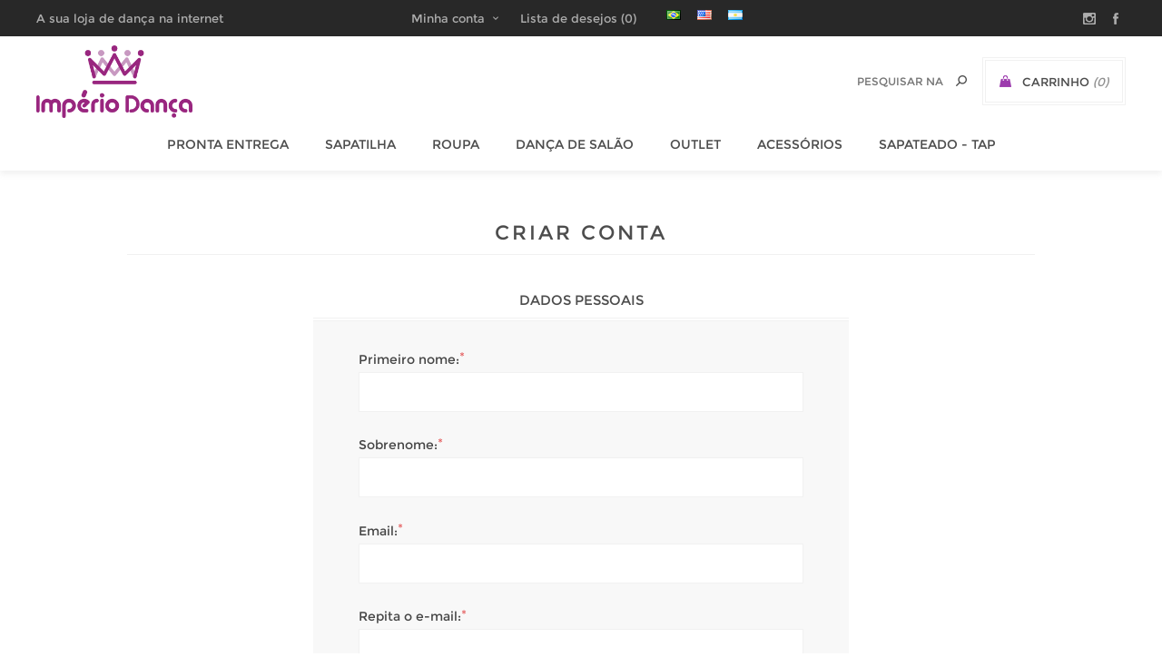

--- FILE ---
content_type: text/html; charset=utf-8
request_url: https://imperiodadanca.com.br/register
body_size: 11492
content:

<!DOCTYPE html>
<html  class="html-registration-page">
<head>
    <title>Imp&#233;rio da dan&#231;a. Registro</title>
    <meta http-equiv="Content-type" content="text/html;charset=UTF-8" />
    <meta name="description" content="" />
    <meta name="keywords" content="Danca capezio loja evidence" />
    <meta name="generator" content="nopCommerce" />
    <meta name="viewport" content="width=device-width, initial-scale=1.0, user-scalable=0, minimum-scale=1.0, maximum-scale=1.0" />
    <link href='https://fonts.googleapis.com/css?family=Noto+Sans:400,700' rel='stylesheet' type='text/css'>
    
    
    
    <!-- Google tag (gtag.js) -->
<script async src="https://www.googletagmanager.com/gtag/js?id=G-N366PDYDEF"></script>
<script>
  window.dataLayer = window.dataLayer || [];
  function gtag(){dataLayer.push(arguments);}
  gtag('js', new Date());
  gtag('config', 'G-N366PDYDEF');
</script>
<!-- Google Tag Manager -->
<script>(function(w,d,s,l,i){w[l]=w[l]||[];w[l].push({'gtm.start':
new Date().getTime(),event:'gtm.js'});var f=d.getElementsByTagName(s)[0],
j=d.createElement(s),dl=l!='dataLayer'?'&l='+l:'';j.async=true;j.src=
'https://www.googletagmanager.com/gtm.js?id='+i+dl;f.parentNode.insertBefore(j,f);
})(window,document,'script','dataLayer','GTM-TTTSMFM');</script>
<!-- End Google Tag Manager -->
<!-- Google code for Analytics tracking -->
<script>
(function(i,s,o,g,r,a,m){i['GoogleAnalyticsObject']=r;i[r]=i[r]||function(){
(i[r].q=i[r].q||[]).push(arguments)},i[r].l=1*new Date();a=s.createElement(o),
m=s.getElementsByTagName(o)[0];a.async=1;a.src=g;m.parentNode.insertBefore(a,m)
})(window,document,'script','//www.google-analytics.com/analytics.js','ga');
ga('create', 'UA-36670989-1', 'auto');
ga('send', 'pageview');

</script>
<meta name="google-site-verification" content="FavtqacooHDSZNG_ZsMaezkKn4aUFNKR7mynSF3Mudk" />
<script src="https://www.paypalobjects.com/webstatic/ppplusdcc/ppplusdcc.min.js" type="text/javascript"></script>
<script src="/Plugins/Payments.PayPalPlusBrasil/Scripts/paypalplusbrasilCheckout.js" type="text/javascript"></script>

    

    <link href="/bundles/styles/7_arjipyoa88atmx4k1pwiw3phmpedfjzhvvj3_cjng1?v=Dxtz60IbirXa8gEWDi-CNZLNhTVW-DQPBw_cDfvj6JQ1" rel="stylesheet"/>

    
    <script src="/bundles/scripts/mi0s5q6wcx8e36ubydnoier8w-rxe9t_fyw_gpgntuy1?v=5UxfKyO2TyWuiAepv0WCxq1VNQKd6nnwyhkEqaQAHvc1"></script>


    
    
    <link href="https://imperiodadanca.com.br/blog/rss/2" rel="alternate" type="application/rss+xml" title="Império da Dança: Blog" />
    
    
<link rel="shortcut icon" href="https://imperiodadanca.com.br/favicon.ico" />
    <!--Powered by nopCommerce - http://www.nopCommerce.com-->
</head>
<body class="customer-pages-body notAndroid23  ">
    <div class=" loader-overlay">
    <div class="loader"></div></div>
    



<div class="ajax-loading-block-window" style="display: none">
</div>
<div id="dialog-notifications-success" title="Aviso" style="display:none;">
</div>
<div id="dialog-notifications-error" title="Erro" style="display:none;">
</div>
<div id="bar-notification" class="bar-notification">
    <span class="close" title="Close">&nbsp;</span>
</div>




<!--[if lt IE 9]>
    <div style="clear:both;height:59px;text-align:center;position:relative;">
        <a href="http://www.microsoft.com/windows/internet-explorer/default.aspx" target="_blank">
            <img src="/Themes/Uptown/Content/img/ie_warning.jpg" height="42" width="820" alt="You are using an outdated browser. For a faster, safer browsing experience, upgrade for free today." />
        </a>
    </div>
<![endif]-->






<div class="master-wrapper-page items-per-row-three two-columns">
    

    <div class="overlayOffCanvas"></div>

    
<div class="header header-1">
    
    <div class="header-upper">
        <div class="header-centering">
            <div class="header-welcome-message">
                A sua loja de dança na internet
            </div>




<ul class="header-social-icons">
    
        <li><a target="_blank" class="instagram" href="https://www.instagram.com/lojaimperiodanca/"></a></li>
    
        <li><a target="_blank" class="facebook" href="https://www.facebook.com/ImperioDaDanca"></a></li>
    
    
    
    
    
    
</ul>            <div class="header-upper-centering">
                <div class="header-links-selectors-wrapper">
                    <div class="header-links-wrapper">
                        
<div class="header-links">
    
    <div class="my-account-dropdown-wrapper">
            <a href="/login" class="my-account-opener login-link">Minha conta</a>
        <div class="my-account-dropdown">
                <ul>
                    <li><a href="/login" class="ico-login">Iniciar sessão </a></li>
                    <li><a href="/register" class="ico-register">Criar conta</a></li>
                </ul>
        </div>
    </div>
    
        <a href="/wishlist" class="ico-wishlist">
            <span class="wishlist-label">Lista de desejos</span>
            <span class="wishlist-qty">(0)</span>
        </a>
    


        <script type="text/javascript">
            $(document).ready(function () {
                $('.header').on('mouseenter', '#flyout-cart', function () {
                    $(this).addClass('active');
                }).on('mouseleave', '#flyout-cart', function () {
                    $(this).removeClass('active');
                });
            });
        </script>
</div>

                    </div>

                    <div class="header-selectors-wrapper">
                        
                        
                            <div class="language-selector">
            <ul class="language-list">
                    <li>
                        <a href="/changelanguage/2?returnurl=%2fregister" title="Portugues">
                            <img title='Portugues' alt='Portugues'  class=selected
                                 src="/Content/Images/flags/br.png " />
                        </a>
                    </li>
                    <li>
                        <a href="/changelanguage/1?returnurl=%2fregister" title="English">
                            <img title='English' alt='English' 
                                 src="/Content/Images/flags/us.png " />
                        </a>
                    </li>
                    <li>
                        <a href="/changelanguage/3?returnurl=%2fregister" title="Espa&#241;ol">
                            <img title='Espa&#241;ol' alt='Espa&#241;ol' 
                                 src="/Content/Images/flags/ar.png " />
                        </a>
                    </li>
            </ul>

    </div>

                        
                    </div>
                </div>
            </div>
        </div>
    </div>

    <div class="header-lower">
        <div class="header-centering">
            <div class="header-logo">
                


<a href="/" class="logo">



<img alt="Imp&#233;rio da Dan&#231;a" title="Imp&#233;rio da Dan&#231;a" src="https://imperiodadanca.com.br/content/images/thumbs/0004122.png" /></a>
            </div>

            <div class="header-cart-search-wrapper">
                
                

<div class="cart-wrapper" id="flyout-cart"
     data-removeItemFromFlyoutCartUrl="/UptownTheme/RemoveItemFromCart"
     data-updateFlyoutCartUrl="/NopAjaxCartFlyoutShoppingCart">
    <div id="topcartlink">
        <a href="/cart" class="ico-cart">
            <span class="cart-label">Carrinho</span>
            <span class="cart-qty">(0)</span>
        </a>
        <a href="/cart" title="R$ 0,00" class=" ico-cart-total">
            <span class="cart-total">Subtotal: <strong>R$ 0,00</strong></span>
        </a>
    </div>
    <div class="flyout-cart">
        <div class="mini-shopping-cart">
            <div class="count">
                    <div class="no-items-message">
                        Você não tem nenhum item em seu carrinho de compras.
                    </div>
            </div>
        </div>
    </div>
</div>  
                
                <div class="search-box store-search-box">
                    <form action="/search" id="small-search-box-form" method="get">    <input type="text" class="search-box-text" id="small-searchterms" autocomplete="off" name="q" placeholder="Pesquisar na loja" />






<input type="hidden" class="instantSearchResourceElement"
       data-highlightFirstFoundElement="true"
       data-minKeywordLength="3"
       data-instantSearchUrl="/instantSearchFor"
       data-homePageUrl="/"
       data-searchInProductDescriptions="false"
       data-numberOfVisibleProducts="5" />


<script id="instantSearchItemTemplate" type="text/x-kendo-template">
    <div class="instant-search-item" data-url="${ data.CustomProperties.Url }">
        <div class="img-block">
            <img src="${ data.DefaultPictureModel.ImageUrl }" alt="${ data.Name }" title="${ data.Name }" style="border: none">
        </div>
        <div class="detail">
            <div class="title">${ data.Name }</div>
            <div class="price"># var price = ""; if (data.ProductPrice.Price) { price = data.ProductPrice.Price } # #= price #</div>           
        </div>
    </div>
</script>    <input type="submit" class="button-1 search-box-button" value="Busca" />
        <script type="text/javascript">
            $("#small-search-box-form").submit(function(event) {
                if ($("#small-searchterms").val() == "") {
                    alert('Por favor, digite algumas palavras-chave para pesquisar');
                    $("#small-searchterms").focus();
                    event.preventDefault();
                }
            });
        </script>
</form>
                </div>
            </div>

                <div class="header-menu-wrapper">
                    <div class="header-menu">
                        <div class="close-menu">
                            <span>Close</span>
                        </div>







    <ul class="mega-menu"
        data-isRtlEnabled="false"
        data-enableClickForDropDown="false">



<li class="has-sublist">

        <a class="with-subcategories" href="/pronta-entrega"><span>PRONTA ENTREGA</span></a>

        <div class="plus-button"></div>
        <div class="sublist-wrap">
            <ul class="sublist">
                <li class="back-button">
                    <span>voltar</span>
                </li>
                            <li>
                <a class="lastLevelCategory" href="/vestu%C3%A1rio" title="Roupa"><span>Roupa</span></a>
            </li>
            <li>
                <a class="lastLevelCategory" href="/kit-uniforme" title="Kit uniforme"><span>Kit uniforme</span></a>
            </li>
            <li>
                <a class="lastLevelCategory" href="/sapatilha-meia-ponta-2" title="Sapatilha - Meia ponta"><span>Sapatilha - Meia ponta</span></a>
            </li>
            <li>
                <a class="lastLevelCategory" href="/acess%C3%B3rios" title="Acess&#243;rios"><span>Acess&#243;rios</span></a>
            </li>
            <li>
                <a class="lastLevelCategory" href="/jazz-2" title="Jazz"><span>Jazz</span></a>
            </li>

            </ul>
        </div>

</li>




<li class="has-sublist">

        <a class="with-subcategories" href="/sapatilhas"><span>Sapatilha</span></a>

        <div class="plus-button"></div>
        <div class="sublist-wrap">
            <ul class="sublist">
                <li class="back-button">
                    <span>voltar</span>
                </li>
                            <li>
                <a class="lastLevelCategory" href="/pronta-entrega-2" title="PRONTA ENTREGA"><span>PRONTA ENTREGA</span></a>
            </li>
            <li>
                <a class="lastLevelCategory" href="/pr%C3%A9-ponta" title="Pr&#233;-Ponta"><span>Pr&#233;-Ponta</span></a>
            </li>
            <li>
                <a class="lastLevelCategory" href="/promo%C3%A7%C3%A3o-meia-ponta" title="Promo&#231;&#227;o Meia Ponta"><span>Promo&#231;&#227;o Meia Ponta</span></a>
            </li>
            <li>
                <a class="lastLevelCategory" href="/pontas" title="Pontas"><span>Pontas</span></a>
            </li>
            <li>
                <a class="lastLevelCategory" href="/meia-ponta" title="Meia ponta"><span>Meia ponta</span></a>
            </li>
            <li>
                <a class="lastLevelCategory" href="/jazz" title="Jazz"><span>Jazz</span></a>
            </li>
            <li>
                <a class="lastLevelCategory" href="/ginstica" title="Gin&#225;stica"><span>Gin&#225;stica</span></a>
            </li>

            </ul>
        </div>

</li>




<li class="has-sublist">

        <a class="with-subcategories" href="/vesturio-1"><span>Roupa</span></a>

        <div class="plus-button"></div>
        <div class="sublist-wrap">
            <ul class="sublist">
                <li class="back-button">
                    <span>voltar</span>
                </li>
                            <li class="has-sublist">
                <a href="/fitness" title="Fitness" class="with-subcategories"><span>Fitness</span></a>
                <div class="plus-button"></div>
                <div class="sublist-wrap">
                    <ul class="sublist">
                        <li class="back-button">
                            <span>voltar</span>
                        </li>
                                    <li>
                <a class="lastLevelCategory" href="/masculino-2" title="Masculino"><span>Masculino</span></a>
            </li>
            <li>
                <a class="lastLevelCategory" href="/feminino" title="Feminino"><span>Feminino</span></a>
            </li>


                    </ul>
                </div>
            </li>
            <li>
                <a class="lastLevelCategory" href="/meias" title="Meias"><span>Meias</span></a>
            </li>
            <li>
                <a class="lastLevelCategory" href="/saias" title="Saias"><span>Saias</span></a>
            </li>
            <li>
                <a class="lastLevelCategory" href="/cal%C3%A7as" title="Cal&#231;as"><span>Cal&#231;as</span></a>
            </li>
            <li>
                <a class="lastLevelCategory" href="/macac%C3%B5es" title="Macac&#245;es"><span>Macac&#245;es</span></a>
            </li>
            <li class="has-sublist">
                <a href="/collants" title="Collants" class="with-subcategories"><span>Collants</span></a>
                <div class="plus-button"></div>
                <div class="sublist-wrap">
                    <ul class="sublist">
                        <li class="back-button">
                            <span>voltar</span>
                        </li>
                                    <li>
                <a class="lastLevelCategory" href="/cole%C3%A7%C3%A3o-cest-la-vie" title="Cole&#231;&#227;o C&#39;est La Vie"><span>Cole&#231;&#227;o C&#39;est La Vie</span></a>
            </li>
            <li>
                <a class="lastLevelCategory" href="/cole%C3%A7%C3%A3o-sentir" title="Cole&#231;&#227;o  Sentir"><span>Cole&#231;&#227;o  Sentir</span></a>
            </li>


                    </ul>
                </div>
            </li>
            <li>
                <a class="lastLevelCategory" href="/dana-de-salo-1-1" title="Dan&#231;a de Sal&#227;o"><span>Dan&#231;a de Sal&#227;o</span></a>
            </li>
            <li>
                <a class="lastLevelCategory" href="/aquecimento" title="Aquecimento"><span>Aquecimento</span></a>
            </li>

            </ul>
        </div>

</li>




<li class="has-sublist">

        <a class="with-subcategories" href="/dana-de-salo-1"><span>Dan&#231;a de Sal&#227;o</span></a>

        <div class="plus-button"></div>
        <div class="sublist-wrap">
            <ul class="sublist">
                <li class="back-button">
                    <span>voltar</span>
                </li>
                            <li>
                <a class="lastLevelCategory" href="/calcados-femininos" title="Cal&#231;ados Femininos"><span>Cal&#231;ados Femininos</span></a>
            </li>
            <li>
                <a class="lastLevelCategory" href="/sapatos" title="Cal&#231;ados Masculinos"><span>Cal&#231;ados Masculinos</span></a>
            </li>
            <li>
                <a class="lastLevelCategory" href="/vesturio" title="Roupa"><span>Roupa</span></a>
            </li>

            </ul>
        </div>

</li>

    <li class="">
        
        <a href="/outlet" class="" title="OUTLET" ><span> OUTLET</span></a>

    </li>



<li class="has-sublist">

        <a class="with-subcategories" href="/acessrios"><span>Acess&#243;rios</span></a>

        <div class="plus-button"></div>
        <div class="sublist-wrap">
            <ul class="sublist">
                <li class="back-button">
                    <span>voltar</span>
                </li>
                            <li class="has-sublist">
                <a href="/acessorios-para-pontas-" title="Pontas" class="with-subcategories"><span>Pontas</span></a>
                <div class="plus-button"></div>
                <div class="sublist-wrap">
                    <ul class="sublist">
                        <li class="back-button">
                            <span>voltar</span>
                        </li>
                                    <li>
                <a class="lastLevelCategory" href="/ponteiras-2" title="Ponteiras"><span>Ponteiras</span></a>
            </li>


                    </ul>
                </div>
            </li>
            <li class="has-sublist">
                <a href="/bolsas" title="Bolsas" class="with-subcategories"><span>Bolsas</span></a>
                <div class="plus-button"></div>
                <div class="sublist-wrap">
                    <ul class="sublist">
                        <li class="back-button">
                            <span>voltar</span>
                        </li>
                                    <li>
                <a class="lastLevelCategory" href="/bolsas-matelasse" title="Bolsas Matelass&#234;"><span>Bolsas Matelass&#234;</span></a>
            </li>


                    </ul>
                </div>
            </li>
            <li>
                <a class="lastLevelCategory" href="/cabelo" title="Cabelo"><span>Cabelo</span></a>
            </li>

            </ul>
        </div>

</li>

    <li class="">
        
        <a href="/sapateado-tap" class="" title="Sapateado - Tap" ><span> Sapateado - Tap</span></a>

    </li>

        
    </ul>
    <div class="menu-title"><span>Menu</span></div>
    <ul class="mega-menu-responsive">



<li class="has-sublist">

        <a class="with-subcategories" href="/pronta-entrega"><span>PRONTA ENTREGA</span></a>

        <div class="plus-button"></div>
        <div class="sublist-wrap">
            <ul class="sublist">
                <li class="back-button">
                    <span>voltar</span>
                </li>
                            <li>
                <a class="lastLevelCategory" href="/vestu%C3%A1rio" title="Roupa"><span>Roupa</span></a>
            </li>
            <li>
                <a class="lastLevelCategory" href="/kit-uniforme" title="Kit uniforme"><span>Kit uniforme</span></a>
            </li>
            <li>
                <a class="lastLevelCategory" href="/sapatilha-meia-ponta-2" title="Sapatilha - Meia ponta"><span>Sapatilha - Meia ponta</span></a>
            </li>
            <li>
                <a class="lastLevelCategory" href="/acess%C3%B3rios" title="Acess&#243;rios"><span>Acess&#243;rios</span></a>
            </li>
            <li>
                <a class="lastLevelCategory" href="/jazz-2" title="Jazz"><span>Jazz</span></a>
            </li>

            </ul>
        </div>

</li>




<li class="has-sublist">

        <a class="with-subcategories" href="/sapatilhas"><span>Sapatilha</span></a>

        <div class="plus-button"></div>
        <div class="sublist-wrap">
            <ul class="sublist">
                <li class="back-button">
                    <span>voltar</span>
                </li>
                            <li>
                <a class="lastLevelCategory" href="/pronta-entrega-2" title="PRONTA ENTREGA"><span>PRONTA ENTREGA</span></a>
            </li>
            <li>
                <a class="lastLevelCategory" href="/pr%C3%A9-ponta" title="Pr&#233;-Ponta"><span>Pr&#233;-Ponta</span></a>
            </li>
            <li>
                <a class="lastLevelCategory" href="/promo%C3%A7%C3%A3o-meia-ponta" title="Promo&#231;&#227;o Meia Ponta"><span>Promo&#231;&#227;o Meia Ponta</span></a>
            </li>
            <li>
                <a class="lastLevelCategory" href="/pontas" title="Pontas"><span>Pontas</span></a>
            </li>
            <li>
                <a class="lastLevelCategory" href="/meia-ponta" title="Meia ponta"><span>Meia ponta</span></a>
            </li>
            <li>
                <a class="lastLevelCategory" href="/jazz" title="Jazz"><span>Jazz</span></a>
            </li>
            <li>
                <a class="lastLevelCategory" href="/ginstica" title="Gin&#225;stica"><span>Gin&#225;stica</span></a>
            </li>

            </ul>
        </div>

</li>




<li class="has-sublist">

        <a class="with-subcategories" href="/vesturio-1"><span>Roupa</span></a>

        <div class="plus-button"></div>
        <div class="sublist-wrap">
            <ul class="sublist">
                <li class="back-button">
                    <span>voltar</span>
                </li>
                            <li class="has-sublist">
                <a href="/fitness" title="Fitness" class="with-subcategories"><span>Fitness</span></a>
                <div class="plus-button"></div>
                <div class="sublist-wrap">
                    <ul class="sublist">
                        <li class="back-button">
                            <span>voltar</span>
                        </li>
                                    <li>
                <a class="lastLevelCategory" href="/masculino-2" title="Masculino"><span>Masculino</span></a>
            </li>
            <li>
                <a class="lastLevelCategory" href="/feminino" title="Feminino"><span>Feminino</span></a>
            </li>


                    </ul>
                </div>
            </li>
            <li>
                <a class="lastLevelCategory" href="/meias" title="Meias"><span>Meias</span></a>
            </li>
            <li>
                <a class="lastLevelCategory" href="/saias" title="Saias"><span>Saias</span></a>
            </li>
            <li>
                <a class="lastLevelCategory" href="/cal%C3%A7as" title="Cal&#231;as"><span>Cal&#231;as</span></a>
            </li>
            <li>
                <a class="lastLevelCategory" href="/macac%C3%B5es" title="Macac&#245;es"><span>Macac&#245;es</span></a>
            </li>
            <li class="has-sublist">
                <a href="/collants" title="Collants" class="with-subcategories"><span>Collants</span></a>
                <div class="plus-button"></div>
                <div class="sublist-wrap">
                    <ul class="sublist">
                        <li class="back-button">
                            <span>voltar</span>
                        </li>
                                    <li>
                <a class="lastLevelCategory" href="/cole%C3%A7%C3%A3o-cest-la-vie" title="Cole&#231;&#227;o C&#39;est La Vie"><span>Cole&#231;&#227;o C&#39;est La Vie</span></a>
            </li>
            <li>
                <a class="lastLevelCategory" href="/cole%C3%A7%C3%A3o-sentir" title="Cole&#231;&#227;o  Sentir"><span>Cole&#231;&#227;o  Sentir</span></a>
            </li>


                    </ul>
                </div>
            </li>
            <li>
                <a class="lastLevelCategory" href="/dana-de-salo-1-1" title="Dan&#231;a de Sal&#227;o"><span>Dan&#231;a de Sal&#227;o</span></a>
            </li>
            <li>
                <a class="lastLevelCategory" href="/aquecimento" title="Aquecimento"><span>Aquecimento</span></a>
            </li>

            </ul>
        </div>

</li>




<li class="has-sublist">

        <a class="with-subcategories" href="/dana-de-salo-1"><span>Dan&#231;a de Sal&#227;o</span></a>

        <div class="plus-button"></div>
        <div class="sublist-wrap">
            <ul class="sublist">
                <li class="back-button">
                    <span>voltar</span>
                </li>
                            <li>
                <a class="lastLevelCategory" href="/calcados-femininos" title="Cal&#231;ados Femininos"><span>Cal&#231;ados Femininos</span></a>
            </li>
            <li>
                <a class="lastLevelCategory" href="/sapatos" title="Cal&#231;ados Masculinos"><span>Cal&#231;ados Masculinos</span></a>
            </li>
            <li>
                <a class="lastLevelCategory" href="/vesturio" title="Roupa"><span>Roupa</span></a>
            </li>

            </ul>
        </div>

</li>

    <li class="">
        
        <a href="/outlet" class="" title="OUTLET" ><span> OUTLET</span></a>

    </li>



<li class="has-sublist">

        <a class="with-subcategories" href="/acessrios"><span>Acess&#243;rios</span></a>

        <div class="plus-button"></div>
        <div class="sublist-wrap">
            <ul class="sublist">
                <li class="back-button">
                    <span>voltar</span>
                </li>
                            <li class="has-sublist">
                <a href="/acessorios-para-pontas-" title="Pontas" class="with-subcategories"><span>Pontas</span></a>
                <div class="plus-button"></div>
                <div class="sublist-wrap">
                    <ul class="sublist">
                        <li class="back-button">
                            <span>voltar</span>
                        </li>
                                    <li>
                <a class="lastLevelCategory" href="/ponteiras-2" title="Ponteiras"><span>Ponteiras</span></a>
            </li>


                    </ul>
                </div>
            </li>
            <li class="has-sublist">
                <a href="/bolsas" title="Bolsas" class="with-subcategories"><span>Bolsas</span></a>
                <div class="plus-button"></div>
                <div class="sublist-wrap">
                    <ul class="sublist">
                        <li class="back-button">
                            <span>voltar</span>
                        </li>
                                    <li>
                <a class="lastLevelCategory" href="/bolsas-matelasse" title="Bolsas Matelass&#234;"><span>Bolsas Matelass&#234;</span></a>
            </li>


                    </ul>
                </div>
            </li>
            <li>
                <a class="lastLevelCategory" href="/cabelo" title="Cabelo"><span>Cabelo</span></a>
            </li>

            </ul>
        </div>

</li>

    <li class="">
        
        <a href="/sapateado-tap" class="" title="Sapateado - Tap" ><span> Sapateado - Tap</span></a>

    </li>

        
    </ul>
                        



<ul class="header-social-icons">
    
        <li><a target="_blank" class="instagram" href="https://www.instagram.com/lojaimperiodanca/"></a></li>
    
        <li><a target="_blank" class="facebook" href="https://www.facebook.com/ImperioDaDanca"></a></li>
    
    
    
    
    
    
</ul>
                    </div>
                </div>

        </div>
    </div>
</div>


    <script type="text/javascript">
        AjaxCart.init(false, '.header .cart-wrapper .cart-qty', '.header-links .wishlist-qty', '.cart-wrapper');
    </script>

    <div class="responsive-nav-wrapper-parent">
        <div class="responsive-nav-wrapper">
            <div class="menu-title">
                <span>Menu</span>
            </div>
            <div class="personal-button" id="header-links-opener">
                <span>Personal menu</span>
            </div>
            <div class="account-links" id="account-links">
                <span>Minha conta</span>
            </div>
            <div class="filters-button">
                <span>Filters</span>
            </div>
            <div class="search-wrap">
                <span>Pesquisa</span>
            </div>            
        </div>
    </div>

    <div class="main-slider-wrapper">













    </div>


    <div class="master-wrapper-content">
        




<div class="ajaxCartInfo" data-getAjaxCartButtonUrl="/NopAjaxCart/GetAjaxCartButtonsAjax"
     data-productPageAddToCartButtonSelector="input.add-to-cart-button"
     data-productBoxAddToCartButtonSelector="input.product-box-add-to-cart-button"
     data-productBoxProductItemElementSelector=".product-item"
     data-enableOnProductPage="True"
     data-enableOnCatalogPages="True"
     data-miniShoppingCartQuatityFormattingResource="({0})" 
     data-miniWishlistQuatityFormattingResource="({0})" 
     data-addToWishlistButtonSelector="input.add-to-wishlist-button">
</div>

<input id="addProductVariantToCartUrl" name="addProductVariantToCartUrl" type="hidden" value="/AddProductFromProductDetailsPageToCartAjax" />
<input id="addProductToCartUrl" name="addProductToCartUrl" type="hidden" value="/AddProductToCartAjax" />
<input id="miniShoppingCartUrl" name="miniShoppingCartUrl" type="hidden" value="/MiniShoppingCart" />
<input id="flyoutShoppingCartUrl" name="flyoutShoppingCartUrl" type="hidden" value="/NopAjaxCartFlyoutShoppingCart" />
<input id="checkProductAttributesUrl" name="checkProductAttributesUrl" type="hidden" value="/CheckIfProductOrItsAssociatedProductsHasAttributes" />
<input id="getMiniProductDetailsViewUrl" name="getMiniProductDetailsViewUrl" type="hidden" value="/GetMiniProductDetailsView" />
<input id="flyoutShoppingCartPanelSelector" name="flyoutShoppingCartPanelSelector" type="hidden" value="#flyout-cart" />
<input id="shoppingCartMenuLinkSelector" name="shoppingCartMenuLinkSelector" type="hidden" value="span.cart-qty" />
<input id="wishlistMenuLinkSelector" name="wishlistMenuLinkSelector" type="hidden" value="span.wishlist-qty" />





<script type="text/javascript">
    var nop_store_directory_root = "https://imperiodadanca.com.br/";
</script>

<div id="product-ribbon-info" data-productid="0"
     data-productboxselector=".product-item, .item-holder"
     data-productboxpicturecontainerselector=".picture, .item-picture"
     data-productpagepicturesparentcontainerselector=".product-essential"
     data-productpagebugpicturecontainerselector=".picture"
     data-retrieveproductribbonsurl="/ProductRibbons/RetrieveProductRibbons">
</div>


    <div class="quickViewData" data-productselector=".product-item"
         data-productselectorchild=".buttons"
         data-retrievequickviewurl="/quickviewdata"
         data-quickviewbuttontext="Visualizar"
         data-quickviewbuttontitle="Espiar"
         data-isquickviewpopupdraggable="True"
         data-enablequickviewpopupoverlay="True"
         data-accordionpanelsheightstyle="auto">
    </div>



<div id="sales-campaign-info"
     data-localization-day="dia" data-localization-days="dias"
     data-localization-hour="hora" data-localization-hours="horas"
     data-localization-minute="minuto" data-localization-minutes="minutos"
     data-localization-second="segundo" data-localization-seconds="segundos"
     data-productbox-selector=".item-grid .product-item, .product-variant-line, .jcarousel-item .item-holder" data-productbox-picture-container-selector=".picture, .variant-picture, .item-picture"
     data-retrieve-sales-campaings-url="/SaleCampaign/RetrieveSalesCampaigns">
</div>
        

<div id="color-squares-info"
     data-retrieve-color-squares-url="/UptownTheme/RetrieveColorSquares"
     data-product-attribute-change-url="/ShoppingCart/ProductDetails_AttributeChange"
     data-productbox-selector=".product-item"
     data-productbox-container-selector=".color-squares-wrapper"
     data-productbox-price-selector=".prices .actual-price">
</div>
        <div class="master-column-wrapper">
            
<div class="center-1">
    
    
<form action="/register" method="post"><input name="__RequestVerificationToken" type="hidden" value="FKZuCK8-ySXCcyzg8jhHAka5THg_MdjEvnVmC8-oonT_Go-tfJRZZJkkHnp3bW5NawQxZ-bKPrwNQF8mkO1JhyHLLOVOt8yvJ5_qmKYhvBU1" />    <div class="page registration-page">
        <div class="page-title">
            <h1>Criar conta</h1>
        </div>
        <div class="page-body">

            

            <div class="fieldset">
                <div class="title">
                    <strong>Dados pessoais</strong>
                </div>
                <div class="form-fields">
                    <div class="inputs">
                        <label for="FirstName">Primeiro nome:</label>
                        <input class="text-box single-line" data-val="true" data-val-required="O campo Primeiro nome é necessário." id="FirstName" name="FirstName" type="text" value="" />
                        <span class="required">*</span>
                        <span class="field-validation-valid" data-valmsg-for="FirstName" data-valmsg-replace="true"></span>
                    </div>
                    <div class="inputs">
                        <label for="LastName">Sobrenome:</label>
                        <input class="text-box single-line" data-val="true" data-val-required="O campo sobrenome é necessário." id="LastName" name="LastName" type="text" value="" />
                        <span class="required">*</span>
                        <span class="field-validation-valid" data-valmsg-for="LastName" data-valmsg-replace="true"></span>
                    </div>
                    <div class="inputs">
                        <label for="Email">Email:</label>
                        <input class="text-box single-line" data-val="true" data-val-email="Email incorreto" data-val-required="O campo e-mail é necessário." id="Email" name="Email" type="text" value="" />
                        <span class="required">*</span>
                        <span class="field-validation-valid" data-valmsg-for="Email" data-valmsg-replace="true"></span>
                    </div>
                        <div class="inputs">
                            <label for="ConfirmEmail">Repita o e-mail:</label>
                            <input class="text-box single-line" data-val="true" data-val-email="Email incorreto" data-val-equalto="Campo e-mail e confirmação de e-mail não conferem. Eles devem ser iguais." data-val-equalto-other="*.Email" data-val-required="Email is required." id="ConfirmEmail" name="ConfirmEmail" type="text" value="" />
                            <span class="required">*</span>
                            <span class="field-validation-valid" data-valmsg-for="ConfirmEmail" data-valmsg-replace="true"></span>
                        </div>
                                    </div>
            </div>
                                        <div class="fieldset">
                    <div class="title">
                        <strong>Suas informações de contato</strong>
                    </div>
                    <div class="form-fields">
                            <div class="inputs">
                                <label for="Phone">Celular:</label>
                                <input class="text-box single-line" data-val="true" data-val-required="Celular obrigatório" id="Phone" name="Phone" type="text" value="" />
<span class="required">*</span>                                <span class="field-validation-valid" data-valmsg-for="Phone" data-valmsg-replace="true"></span>
                            </div>
                                            </div>
                </div>
                            <div class="fieldset">
                    <div class="title">
                        <strong>Promoções e novidades</strong>
                    </div>
                    <div class="form-fields">
                            <div class="inputs">
                                <label for="Newsletter">Newsletter:</label>
                                <input checked="checked" class="check-box" data-val="true" data-val-required="&#39;Newsletter&#39; não pode ser nulo." id="Newsletter" name="Newsletter" type="checkbox" value="true" /><input name="Newsletter" type="hidden" value="false" />
                                <span class="field-validation-valid" data-valmsg-for="Newsletter" data-valmsg-replace="true"></span>
                            </div>
                                            </div>
                </div>
                        <div class="fieldset">
                <div class="title">
                    <strong>Sua senha</strong>
                </div>
                <div class="form-fields">
                    <div class="inputs">
                        <label for="Password">Senha:</label>
                        <input class="text-box single-line password" data-val="true" data-val-length="A senha deve possuir ao menos 6 caracteres." data-val-length-max="999" data-val-length-min="6" data-val-required="O campo Senha necessário." id="Password" name="Password" type="password" value="" />
                        <span class="required">*</span>
                        <span class="field-validation-valid" data-valmsg-for="Password" data-valmsg-replace="true"></span>
                    </div>
                    <div class="inputs">
                        <label for="ConfirmPassword">Confirmar senha:</label>
                        <input class="text-box single-line password" data-val="true" data-val-equalto="A senha e a confirmação não coincidem." data-val-equalto-other="*.Password" data-val-required="Senha necessária." id="ConfirmPassword" name="ConfirmPassword" type="password" value="" />
                        <span class="required">*</span>
                        <span class="field-validation-valid" data-valmsg-for="ConfirmPassword" data-valmsg-replace="true"></span>
                    </div>
                        <div class="captcha-box">
                            <script type="text/javascript">var onloadCallback = function() {grecaptcha.render('recaptcha', {'sitekey' : '6LeKw4grAAAAAM3M7G4Ra8NdxWh19QY62nKqWGw9', 'theme' : 'light' });};</script><div id="recaptcha"></div><script async="" defer="" src="https://www.google.com/recaptcha/api.js?onload=onloadCallback&amp;render=explicit"></script>
                        </div>
                    <div style="display:none;">
<input id="hpinput" name="hpinput" type="text" value="" />
</div>                </div>
            </div>
                <script type="text/javascript">
                    $(document).ready(function () {
                        $('#register-button').click(function () {
                            if ($('#accept-privacy-policy').is(':checked')) {
                                //do some stuff
                                return true;
                            }
                            else {
                                //just show validation errors, dont post
                                alert('Por favor, confirme que leu a política de privacidade do site.');
                                return false;
                            }
                        });
                    });
                </script>
                <div class="accept-privacy-policy">
                    <input id="accept-privacy-policy" type="checkbox" name="accept-privacy-policy" />
                    <label for="accept-privacy-policy">Aceito a política de privacidade</label>
                    <span class="read" id="read-privacyinfo">(leia)</span>
                    <script>
                        $(document).ready(function() {
                            $('#read-privacyinfo').on('click', function (e) {
                                displayPopupContentFromUrl('/t-popup/privacyinfo', 'Aceito a política de privacidade');
                            });
                        });
                    </script>
                </div>
            <div class="buttons">
                <input type="submit" id="register-button" class="button-1 register-next-step-button" value="Criar conta" name="register-button" />
            </div>
        </div>
    </div>
</form>
    
</div>

        </div>
        
    </div>
    





<div class="footer footer-1">
    <div class="footer-upper">
    </div>

        <div class="footer-middle">
            <div class="footer-centering">
                        <div class="footer-block first">
            <h3 class="title">
                <span>Informações de contato</span>
            </h3>
            <ul class="footer-menu footer-collapse">
                <li class="address">
                    <span>Rua do Pomar, 35 - Vila Moraes, São Paulo - SP - CEP 04162080</span>
                </li>
                <li class="phone">
                    <span>+(55) (11) 2645-5361</span>
                </li>
                <li class="email">
                    <span>contato@imperiodadanca.com.br</span>
                </li>
            </ul>
            


<ul class="social-sharing">
            <li>
            <a target="_blank" class="instagram" href="https://www.instagram.com/lojaimperiodanca/">
                <span class="flip"></span>
                <span class="flop"></span>
            </a>
        </li>
            <li>
            <a target="_blank" class="facebook" href="https://www.facebook.com/ImperioDaDanca">
                <span class="flip"></span>
                <span class="flop"></span>
            </a>
        </li>
                    </ul>            
        </div>
    <div class="footer-block">
        <h3 class="title">
            <span>Informações</span>
        </h3>
        <ul class="footer-menu footer-collapse">
                <li><a href="/revenda">Revenda</a></li>
                <li><a href="/shippinginfo">Entregas, Trocas e Devolu&#231;&#245;es</a></li>
                <li><a href="/privacyinfo">Pol&#237;tica de privacidade</a></li>
                <li><a href="/conditionsofuse">Condi&#231;&#245;es da compra</a></li>
                <li><a href="/aboutus">Sobre n&#243;s</a></li>
            <li><a href="/manufacturer/all">Fabricantes</a></li>
            <li><a href="/contactus">Fale conosco</a></li>
        </ul>
    </div>
    <div class="footer-block">
        <h3 class="title">
            <span>Minha conta</span>
        </h3>
        <ul class="footer-menu footer-collapse">
            <li><a href="/customer/info">Dados pessoais</a></li>
            <li><a href="/customer/addresses">Endereço</a></li>
            <li><a href="/order/history">Meus pedidos</a></li>
                <li><a href="/cart">Carrinho</a></li>
                            <li><a href="/wishlist">Lista de desejos</a></li>
                                        <li><a href="/contactus-2"></a></li>
        </ul>
    </div>
        <div class="footer-block last">
            <h3 class="title">
                <span>Sobre Nós</span>
            </h3>
            <p class="footer-about-us footer-collapse">Aqui na Império da Dança é simples encontrar o produto que você está procurando, sem ficar batendo perna pela cidade. Temos roupas, calçados e acessórios para Ballet, Jazz dance, Dança de Salão.</p>
                <ul class="accepted-payment-methods">
        <li class="method1"></li>
        <li class="method2"></li>
        <li class="method3"></li>
        <li class="method4"></li>
    </ul>

        </div>

            </div>
        </div>

    <div class="footer-lower">
    <div class="footer-disclaimer">
        Copyright ©2025 Império da Dança. Todos os direitos reservados.
    </div>
        <div class="footer-powered-by">
            Powered by <a href="http://www.nopcommerce.com/">nopCommerce</a>
            
        </div>
        <div class="footer-designed-by">
            Designed by <a href="http://www.nop-templates.com/" target="_blank">Nop-Templates.com</a>
        </div>
    <div class="footer-store-theme">
        
    </div>
    </div>
</div>
</div>


    
    
    <div id="goToTop"></div>
</body>
</html>


--- FILE ---
content_type: text/html; charset=utf-8
request_url: https://www.google.com/recaptcha/api2/anchor?ar=1&k=6LeKw4grAAAAAM3M7G4Ra8NdxWh19QY62nKqWGw9&co=aHR0cHM6Ly9pbXBlcmlvZGFkYW5jYS5jb20uYnI6NDQz&hl=en&v=7gg7H51Q-naNfhmCP3_R47ho&theme=light&size=normal&anchor-ms=20000&execute-ms=30000&cb=hfcem349zqsx
body_size: 49819
content:
<!DOCTYPE HTML><html dir="ltr" lang="en"><head><meta http-equiv="Content-Type" content="text/html; charset=UTF-8">
<meta http-equiv="X-UA-Compatible" content="IE=edge">
<title>reCAPTCHA</title>
<style type="text/css">
/* cyrillic-ext */
@font-face {
  font-family: 'Roboto';
  font-style: normal;
  font-weight: 400;
  font-stretch: 100%;
  src: url(//fonts.gstatic.com/s/roboto/v48/KFO7CnqEu92Fr1ME7kSn66aGLdTylUAMa3GUBHMdazTgWw.woff2) format('woff2');
  unicode-range: U+0460-052F, U+1C80-1C8A, U+20B4, U+2DE0-2DFF, U+A640-A69F, U+FE2E-FE2F;
}
/* cyrillic */
@font-face {
  font-family: 'Roboto';
  font-style: normal;
  font-weight: 400;
  font-stretch: 100%;
  src: url(//fonts.gstatic.com/s/roboto/v48/KFO7CnqEu92Fr1ME7kSn66aGLdTylUAMa3iUBHMdazTgWw.woff2) format('woff2');
  unicode-range: U+0301, U+0400-045F, U+0490-0491, U+04B0-04B1, U+2116;
}
/* greek-ext */
@font-face {
  font-family: 'Roboto';
  font-style: normal;
  font-weight: 400;
  font-stretch: 100%;
  src: url(//fonts.gstatic.com/s/roboto/v48/KFO7CnqEu92Fr1ME7kSn66aGLdTylUAMa3CUBHMdazTgWw.woff2) format('woff2');
  unicode-range: U+1F00-1FFF;
}
/* greek */
@font-face {
  font-family: 'Roboto';
  font-style: normal;
  font-weight: 400;
  font-stretch: 100%;
  src: url(//fonts.gstatic.com/s/roboto/v48/KFO7CnqEu92Fr1ME7kSn66aGLdTylUAMa3-UBHMdazTgWw.woff2) format('woff2');
  unicode-range: U+0370-0377, U+037A-037F, U+0384-038A, U+038C, U+038E-03A1, U+03A3-03FF;
}
/* math */
@font-face {
  font-family: 'Roboto';
  font-style: normal;
  font-weight: 400;
  font-stretch: 100%;
  src: url(//fonts.gstatic.com/s/roboto/v48/KFO7CnqEu92Fr1ME7kSn66aGLdTylUAMawCUBHMdazTgWw.woff2) format('woff2');
  unicode-range: U+0302-0303, U+0305, U+0307-0308, U+0310, U+0312, U+0315, U+031A, U+0326-0327, U+032C, U+032F-0330, U+0332-0333, U+0338, U+033A, U+0346, U+034D, U+0391-03A1, U+03A3-03A9, U+03B1-03C9, U+03D1, U+03D5-03D6, U+03F0-03F1, U+03F4-03F5, U+2016-2017, U+2034-2038, U+203C, U+2040, U+2043, U+2047, U+2050, U+2057, U+205F, U+2070-2071, U+2074-208E, U+2090-209C, U+20D0-20DC, U+20E1, U+20E5-20EF, U+2100-2112, U+2114-2115, U+2117-2121, U+2123-214F, U+2190, U+2192, U+2194-21AE, U+21B0-21E5, U+21F1-21F2, U+21F4-2211, U+2213-2214, U+2216-22FF, U+2308-230B, U+2310, U+2319, U+231C-2321, U+2336-237A, U+237C, U+2395, U+239B-23B7, U+23D0, U+23DC-23E1, U+2474-2475, U+25AF, U+25B3, U+25B7, U+25BD, U+25C1, U+25CA, U+25CC, U+25FB, U+266D-266F, U+27C0-27FF, U+2900-2AFF, U+2B0E-2B11, U+2B30-2B4C, U+2BFE, U+3030, U+FF5B, U+FF5D, U+1D400-1D7FF, U+1EE00-1EEFF;
}
/* symbols */
@font-face {
  font-family: 'Roboto';
  font-style: normal;
  font-weight: 400;
  font-stretch: 100%;
  src: url(//fonts.gstatic.com/s/roboto/v48/KFO7CnqEu92Fr1ME7kSn66aGLdTylUAMaxKUBHMdazTgWw.woff2) format('woff2');
  unicode-range: U+0001-000C, U+000E-001F, U+007F-009F, U+20DD-20E0, U+20E2-20E4, U+2150-218F, U+2190, U+2192, U+2194-2199, U+21AF, U+21E6-21F0, U+21F3, U+2218-2219, U+2299, U+22C4-22C6, U+2300-243F, U+2440-244A, U+2460-24FF, U+25A0-27BF, U+2800-28FF, U+2921-2922, U+2981, U+29BF, U+29EB, U+2B00-2BFF, U+4DC0-4DFF, U+FFF9-FFFB, U+10140-1018E, U+10190-1019C, U+101A0, U+101D0-101FD, U+102E0-102FB, U+10E60-10E7E, U+1D2C0-1D2D3, U+1D2E0-1D37F, U+1F000-1F0FF, U+1F100-1F1AD, U+1F1E6-1F1FF, U+1F30D-1F30F, U+1F315, U+1F31C, U+1F31E, U+1F320-1F32C, U+1F336, U+1F378, U+1F37D, U+1F382, U+1F393-1F39F, U+1F3A7-1F3A8, U+1F3AC-1F3AF, U+1F3C2, U+1F3C4-1F3C6, U+1F3CA-1F3CE, U+1F3D4-1F3E0, U+1F3ED, U+1F3F1-1F3F3, U+1F3F5-1F3F7, U+1F408, U+1F415, U+1F41F, U+1F426, U+1F43F, U+1F441-1F442, U+1F444, U+1F446-1F449, U+1F44C-1F44E, U+1F453, U+1F46A, U+1F47D, U+1F4A3, U+1F4B0, U+1F4B3, U+1F4B9, U+1F4BB, U+1F4BF, U+1F4C8-1F4CB, U+1F4D6, U+1F4DA, U+1F4DF, U+1F4E3-1F4E6, U+1F4EA-1F4ED, U+1F4F7, U+1F4F9-1F4FB, U+1F4FD-1F4FE, U+1F503, U+1F507-1F50B, U+1F50D, U+1F512-1F513, U+1F53E-1F54A, U+1F54F-1F5FA, U+1F610, U+1F650-1F67F, U+1F687, U+1F68D, U+1F691, U+1F694, U+1F698, U+1F6AD, U+1F6B2, U+1F6B9-1F6BA, U+1F6BC, U+1F6C6-1F6CF, U+1F6D3-1F6D7, U+1F6E0-1F6EA, U+1F6F0-1F6F3, U+1F6F7-1F6FC, U+1F700-1F7FF, U+1F800-1F80B, U+1F810-1F847, U+1F850-1F859, U+1F860-1F887, U+1F890-1F8AD, U+1F8B0-1F8BB, U+1F8C0-1F8C1, U+1F900-1F90B, U+1F93B, U+1F946, U+1F984, U+1F996, U+1F9E9, U+1FA00-1FA6F, U+1FA70-1FA7C, U+1FA80-1FA89, U+1FA8F-1FAC6, U+1FACE-1FADC, U+1FADF-1FAE9, U+1FAF0-1FAF8, U+1FB00-1FBFF;
}
/* vietnamese */
@font-face {
  font-family: 'Roboto';
  font-style: normal;
  font-weight: 400;
  font-stretch: 100%;
  src: url(//fonts.gstatic.com/s/roboto/v48/KFO7CnqEu92Fr1ME7kSn66aGLdTylUAMa3OUBHMdazTgWw.woff2) format('woff2');
  unicode-range: U+0102-0103, U+0110-0111, U+0128-0129, U+0168-0169, U+01A0-01A1, U+01AF-01B0, U+0300-0301, U+0303-0304, U+0308-0309, U+0323, U+0329, U+1EA0-1EF9, U+20AB;
}
/* latin-ext */
@font-face {
  font-family: 'Roboto';
  font-style: normal;
  font-weight: 400;
  font-stretch: 100%;
  src: url(//fonts.gstatic.com/s/roboto/v48/KFO7CnqEu92Fr1ME7kSn66aGLdTylUAMa3KUBHMdazTgWw.woff2) format('woff2');
  unicode-range: U+0100-02BA, U+02BD-02C5, U+02C7-02CC, U+02CE-02D7, U+02DD-02FF, U+0304, U+0308, U+0329, U+1D00-1DBF, U+1E00-1E9F, U+1EF2-1EFF, U+2020, U+20A0-20AB, U+20AD-20C0, U+2113, U+2C60-2C7F, U+A720-A7FF;
}
/* latin */
@font-face {
  font-family: 'Roboto';
  font-style: normal;
  font-weight: 400;
  font-stretch: 100%;
  src: url(//fonts.gstatic.com/s/roboto/v48/KFO7CnqEu92Fr1ME7kSn66aGLdTylUAMa3yUBHMdazQ.woff2) format('woff2');
  unicode-range: U+0000-00FF, U+0131, U+0152-0153, U+02BB-02BC, U+02C6, U+02DA, U+02DC, U+0304, U+0308, U+0329, U+2000-206F, U+20AC, U+2122, U+2191, U+2193, U+2212, U+2215, U+FEFF, U+FFFD;
}
/* cyrillic-ext */
@font-face {
  font-family: 'Roboto';
  font-style: normal;
  font-weight: 500;
  font-stretch: 100%;
  src: url(//fonts.gstatic.com/s/roboto/v48/KFO7CnqEu92Fr1ME7kSn66aGLdTylUAMa3GUBHMdazTgWw.woff2) format('woff2');
  unicode-range: U+0460-052F, U+1C80-1C8A, U+20B4, U+2DE0-2DFF, U+A640-A69F, U+FE2E-FE2F;
}
/* cyrillic */
@font-face {
  font-family: 'Roboto';
  font-style: normal;
  font-weight: 500;
  font-stretch: 100%;
  src: url(//fonts.gstatic.com/s/roboto/v48/KFO7CnqEu92Fr1ME7kSn66aGLdTylUAMa3iUBHMdazTgWw.woff2) format('woff2');
  unicode-range: U+0301, U+0400-045F, U+0490-0491, U+04B0-04B1, U+2116;
}
/* greek-ext */
@font-face {
  font-family: 'Roboto';
  font-style: normal;
  font-weight: 500;
  font-stretch: 100%;
  src: url(//fonts.gstatic.com/s/roboto/v48/KFO7CnqEu92Fr1ME7kSn66aGLdTylUAMa3CUBHMdazTgWw.woff2) format('woff2');
  unicode-range: U+1F00-1FFF;
}
/* greek */
@font-face {
  font-family: 'Roboto';
  font-style: normal;
  font-weight: 500;
  font-stretch: 100%;
  src: url(//fonts.gstatic.com/s/roboto/v48/KFO7CnqEu92Fr1ME7kSn66aGLdTylUAMa3-UBHMdazTgWw.woff2) format('woff2');
  unicode-range: U+0370-0377, U+037A-037F, U+0384-038A, U+038C, U+038E-03A1, U+03A3-03FF;
}
/* math */
@font-face {
  font-family: 'Roboto';
  font-style: normal;
  font-weight: 500;
  font-stretch: 100%;
  src: url(//fonts.gstatic.com/s/roboto/v48/KFO7CnqEu92Fr1ME7kSn66aGLdTylUAMawCUBHMdazTgWw.woff2) format('woff2');
  unicode-range: U+0302-0303, U+0305, U+0307-0308, U+0310, U+0312, U+0315, U+031A, U+0326-0327, U+032C, U+032F-0330, U+0332-0333, U+0338, U+033A, U+0346, U+034D, U+0391-03A1, U+03A3-03A9, U+03B1-03C9, U+03D1, U+03D5-03D6, U+03F0-03F1, U+03F4-03F5, U+2016-2017, U+2034-2038, U+203C, U+2040, U+2043, U+2047, U+2050, U+2057, U+205F, U+2070-2071, U+2074-208E, U+2090-209C, U+20D0-20DC, U+20E1, U+20E5-20EF, U+2100-2112, U+2114-2115, U+2117-2121, U+2123-214F, U+2190, U+2192, U+2194-21AE, U+21B0-21E5, U+21F1-21F2, U+21F4-2211, U+2213-2214, U+2216-22FF, U+2308-230B, U+2310, U+2319, U+231C-2321, U+2336-237A, U+237C, U+2395, U+239B-23B7, U+23D0, U+23DC-23E1, U+2474-2475, U+25AF, U+25B3, U+25B7, U+25BD, U+25C1, U+25CA, U+25CC, U+25FB, U+266D-266F, U+27C0-27FF, U+2900-2AFF, U+2B0E-2B11, U+2B30-2B4C, U+2BFE, U+3030, U+FF5B, U+FF5D, U+1D400-1D7FF, U+1EE00-1EEFF;
}
/* symbols */
@font-face {
  font-family: 'Roboto';
  font-style: normal;
  font-weight: 500;
  font-stretch: 100%;
  src: url(//fonts.gstatic.com/s/roboto/v48/KFO7CnqEu92Fr1ME7kSn66aGLdTylUAMaxKUBHMdazTgWw.woff2) format('woff2');
  unicode-range: U+0001-000C, U+000E-001F, U+007F-009F, U+20DD-20E0, U+20E2-20E4, U+2150-218F, U+2190, U+2192, U+2194-2199, U+21AF, U+21E6-21F0, U+21F3, U+2218-2219, U+2299, U+22C4-22C6, U+2300-243F, U+2440-244A, U+2460-24FF, U+25A0-27BF, U+2800-28FF, U+2921-2922, U+2981, U+29BF, U+29EB, U+2B00-2BFF, U+4DC0-4DFF, U+FFF9-FFFB, U+10140-1018E, U+10190-1019C, U+101A0, U+101D0-101FD, U+102E0-102FB, U+10E60-10E7E, U+1D2C0-1D2D3, U+1D2E0-1D37F, U+1F000-1F0FF, U+1F100-1F1AD, U+1F1E6-1F1FF, U+1F30D-1F30F, U+1F315, U+1F31C, U+1F31E, U+1F320-1F32C, U+1F336, U+1F378, U+1F37D, U+1F382, U+1F393-1F39F, U+1F3A7-1F3A8, U+1F3AC-1F3AF, U+1F3C2, U+1F3C4-1F3C6, U+1F3CA-1F3CE, U+1F3D4-1F3E0, U+1F3ED, U+1F3F1-1F3F3, U+1F3F5-1F3F7, U+1F408, U+1F415, U+1F41F, U+1F426, U+1F43F, U+1F441-1F442, U+1F444, U+1F446-1F449, U+1F44C-1F44E, U+1F453, U+1F46A, U+1F47D, U+1F4A3, U+1F4B0, U+1F4B3, U+1F4B9, U+1F4BB, U+1F4BF, U+1F4C8-1F4CB, U+1F4D6, U+1F4DA, U+1F4DF, U+1F4E3-1F4E6, U+1F4EA-1F4ED, U+1F4F7, U+1F4F9-1F4FB, U+1F4FD-1F4FE, U+1F503, U+1F507-1F50B, U+1F50D, U+1F512-1F513, U+1F53E-1F54A, U+1F54F-1F5FA, U+1F610, U+1F650-1F67F, U+1F687, U+1F68D, U+1F691, U+1F694, U+1F698, U+1F6AD, U+1F6B2, U+1F6B9-1F6BA, U+1F6BC, U+1F6C6-1F6CF, U+1F6D3-1F6D7, U+1F6E0-1F6EA, U+1F6F0-1F6F3, U+1F6F7-1F6FC, U+1F700-1F7FF, U+1F800-1F80B, U+1F810-1F847, U+1F850-1F859, U+1F860-1F887, U+1F890-1F8AD, U+1F8B0-1F8BB, U+1F8C0-1F8C1, U+1F900-1F90B, U+1F93B, U+1F946, U+1F984, U+1F996, U+1F9E9, U+1FA00-1FA6F, U+1FA70-1FA7C, U+1FA80-1FA89, U+1FA8F-1FAC6, U+1FACE-1FADC, U+1FADF-1FAE9, U+1FAF0-1FAF8, U+1FB00-1FBFF;
}
/* vietnamese */
@font-face {
  font-family: 'Roboto';
  font-style: normal;
  font-weight: 500;
  font-stretch: 100%;
  src: url(//fonts.gstatic.com/s/roboto/v48/KFO7CnqEu92Fr1ME7kSn66aGLdTylUAMa3OUBHMdazTgWw.woff2) format('woff2');
  unicode-range: U+0102-0103, U+0110-0111, U+0128-0129, U+0168-0169, U+01A0-01A1, U+01AF-01B0, U+0300-0301, U+0303-0304, U+0308-0309, U+0323, U+0329, U+1EA0-1EF9, U+20AB;
}
/* latin-ext */
@font-face {
  font-family: 'Roboto';
  font-style: normal;
  font-weight: 500;
  font-stretch: 100%;
  src: url(//fonts.gstatic.com/s/roboto/v48/KFO7CnqEu92Fr1ME7kSn66aGLdTylUAMa3KUBHMdazTgWw.woff2) format('woff2');
  unicode-range: U+0100-02BA, U+02BD-02C5, U+02C7-02CC, U+02CE-02D7, U+02DD-02FF, U+0304, U+0308, U+0329, U+1D00-1DBF, U+1E00-1E9F, U+1EF2-1EFF, U+2020, U+20A0-20AB, U+20AD-20C0, U+2113, U+2C60-2C7F, U+A720-A7FF;
}
/* latin */
@font-face {
  font-family: 'Roboto';
  font-style: normal;
  font-weight: 500;
  font-stretch: 100%;
  src: url(//fonts.gstatic.com/s/roboto/v48/KFO7CnqEu92Fr1ME7kSn66aGLdTylUAMa3yUBHMdazQ.woff2) format('woff2');
  unicode-range: U+0000-00FF, U+0131, U+0152-0153, U+02BB-02BC, U+02C6, U+02DA, U+02DC, U+0304, U+0308, U+0329, U+2000-206F, U+20AC, U+2122, U+2191, U+2193, U+2212, U+2215, U+FEFF, U+FFFD;
}
/* cyrillic-ext */
@font-face {
  font-family: 'Roboto';
  font-style: normal;
  font-weight: 900;
  font-stretch: 100%;
  src: url(//fonts.gstatic.com/s/roboto/v48/KFO7CnqEu92Fr1ME7kSn66aGLdTylUAMa3GUBHMdazTgWw.woff2) format('woff2');
  unicode-range: U+0460-052F, U+1C80-1C8A, U+20B4, U+2DE0-2DFF, U+A640-A69F, U+FE2E-FE2F;
}
/* cyrillic */
@font-face {
  font-family: 'Roboto';
  font-style: normal;
  font-weight: 900;
  font-stretch: 100%;
  src: url(//fonts.gstatic.com/s/roboto/v48/KFO7CnqEu92Fr1ME7kSn66aGLdTylUAMa3iUBHMdazTgWw.woff2) format('woff2');
  unicode-range: U+0301, U+0400-045F, U+0490-0491, U+04B0-04B1, U+2116;
}
/* greek-ext */
@font-face {
  font-family: 'Roboto';
  font-style: normal;
  font-weight: 900;
  font-stretch: 100%;
  src: url(//fonts.gstatic.com/s/roboto/v48/KFO7CnqEu92Fr1ME7kSn66aGLdTylUAMa3CUBHMdazTgWw.woff2) format('woff2');
  unicode-range: U+1F00-1FFF;
}
/* greek */
@font-face {
  font-family: 'Roboto';
  font-style: normal;
  font-weight: 900;
  font-stretch: 100%;
  src: url(//fonts.gstatic.com/s/roboto/v48/KFO7CnqEu92Fr1ME7kSn66aGLdTylUAMa3-UBHMdazTgWw.woff2) format('woff2');
  unicode-range: U+0370-0377, U+037A-037F, U+0384-038A, U+038C, U+038E-03A1, U+03A3-03FF;
}
/* math */
@font-face {
  font-family: 'Roboto';
  font-style: normal;
  font-weight: 900;
  font-stretch: 100%;
  src: url(//fonts.gstatic.com/s/roboto/v48/KFO7CnqEu92Fr1ME7kSn66aGLdTylUAMawCUBHMdazTgWw.woff2) format('woff2');
  unicode-range: U+0302-0303, U+0305, U+0307-0308, U+0310, U+0312, U+0315, U+031A, U+0326-0327, U+032C, U+032F-0330, U+0332-0333, U+0338, U+033A, U+0346, U+034D, U+0391-03A1, U+03A3-03A9, U+03B1-03C9, U+03D1, U+03D5-03D6, U+03F0-03F1, U+03F4-03F5, U+2016-2017, U+2034-2038, U+203C, U+2040, U+2043, U+2047, U+2050, U+2057, U+205F, U+2070-2071, U+2074-208E, U+2090-209C, U+20D0-20DC, U+20E1, U+20E5-20EF, U+2100-2112, U+2114-2115, U+2117-2121, U+2123-214F, U+2190, U+2192, U+2194-21AE, U+21B0-21E5, U+21F1-21F2, U+21F4-2211, U+2213-2214, U+2216-22FF, U+2308-230B, U+2310, U+2319, U+231C-2321, U+2336-237A, U+237C, U+2395, U+239B-23B7, U+23D0, U+23DC-23E1, U+2474-2475, U+25AF, U+25B3, U+25B7, U+25BD, U+25C1, U+25CA, U+25CC, U+25FB, U+266D-266F, U+27C0-27FF, U+2900-2AFF, U+2B0E-2B11, U+2B30-2B4C, U+2BFE, U+3030, U+FF5B, U+FF5D, U+1D400-1D7FF, U+1EE00-1EEFF;
}
/* symbols */
@font-face {
  font-family: 'Roboto';
  font-style: normal;
  font-weight: 900;
  font-stretch: 100%;
  src: url(//fonts.gstatic.com/s/roboto/v48/KFO7CnqEu92Fr1ME7kSn66aGLdTylUAMaxKUBHMdazTgWw.woff2) format('woff2');
  unicode-range: U+0001-000C, U+000E-001F, U+007F-009F, U+20DD-20E0, U+20E2-20E4, U+2150-218F, U+2190, U+2192, U+2194-2199, U+21AF, U+21E6-21F0, U+21F3, U+2218-2219, U+2299, U+22C4-22C6, U+2300-243F, U+2440-244A, U+2460-24FF, U+25A0-27BF, U+2800-28FF, U+2921-2922, U+2981, U+29BF, U+29EB, U+2B00-2BFF, U+4DC0-4DFF, U+FFF9-FFFB, U+10140-1018E, U+10190-1019C, U+101A0, U+101D0-101FD, U+102E0-102FB, U+10E60-10E7E, U+1D2C0-1D2D3, U+1D2E0-1D37F, U+1F000-1F0FF, U+1F100-1F1AD, U+1F1E6-1F1FF, U+1F30D-1F30F, U+1F315, U+1F31C, U+1F31E, U+1F320-1F32C, U+1F336, U+1F378, U+1F37D, U+1F382, U+1F393-1F39F, U+1F3A7-1F3A8, U+1F3AC-1F3AF, U+1F3C2, U+1F3C4-1F3C6, U+1F3CA-1F3CE, U+1F3D4-1F3E0, U+1F3ED, U+1F3F1-1F3F3, U+1F3F5-1F3F7, U+1F408, U+1F415, U+1F41F, U+1F426, U+1F43F, U+1F441-1F442, U+1F444, U+1F446-1F449, U+1F44C-1F44E, U+1F453, U+1F46A, U+1F47D, U+1F4A3, U+1F4B0, U+1F4B3, U+1F4B9, U+1F4BB, U+1F4BF, U+1F4C8-1F4CB, U+1F4D6, U+1F4DA, U+1F4DF, U+1F4E3-1F4E6, U+1F4EA-1F4ED, U+1F4F7, U+1F4F9-1F4FB, U+1F4FD-1F4FE, U+1F503, U+1F507-1F50B, U+1F50D, U+1F512-1F513, U+1F53E-1F54A, U+1F54F-1F5FA, U+1F610, U+1F650-1F67F, U+1F687, U+1F68D, U+1F691, U+1F694, U+1F698, U+1F6AD, U+1F6B2, U+1F6B9-1F6BA, U+1F6BC, U+1F6C6-1F6CF, U+1F6D3-1F6D7, U+1F6E0-1F6EA, U+1F6F0-1F6F3, U+1F6F7-1F6FC, U+1F700-1F7FF, U+1F800-1F80B, U+1F810-1F847, U+1F850-1F859, U+1F860-1F887, U+1F890-1F8AD, U+1F8B0-1F8BB, U+1F8C0-1F8C1, U+1F900-1F90B, U+1F93B, U+1F946, U+1F984, U+1F996, U+1F9E9, U+1FA00-1FA6F, U+1FA70-1FA7C, U+1FA80-1FA89, U+1FA8F-1FAC6, U+1FACE-1FADC, U+1FADF-1FAE9, U+1FAF0-1FAF8, U+1FB00-1FBFF;
}
/* vietnamese */
@font-face {
  font-family: 'Roboto';
  font-style: normal;
  font-weight: 900;
  font-stretch: 100%;
  src: url(//fonts.gstatic.com/s/roboto/v48/KFO7CnqEu92Fr1ME7kSn66aGLdTylUAMa3OUBHMdazTgWw.woff2) format('woff2');
  unicode-range: U+0102-0103, U+0110-0111, U+0128-0129, U+0168-0169, U+01A0-01A1, U+01AF-01B0, U+0300-0301, U+0303-0304, U+0308-0309, U+0323, U+0329, U+1EA0-1EF9, U+20AB;
}
/* latin-ext */
@font-face {
  font-family: 'Roboto';
  font-style: normal;
  font-weight: 900;
  font-stretch: 100%;
  src: url(//fonts.gstatic.com/s/roboto/v48/KFO7CnqEu92Fr1ME7kSn66aGLdTylUAMa3KUBHMdazTgWw.woff2) format('woff2');
  unicode-range: U+0100-02BA, U+02BD-02C5, U+02C7-02CC, U+02CE-02D7, U+02DD-02FF, U+0304, U+0308, U+0329, U+1D00-1DBF, U+1E00-1E9F, U+1EF2-1EFF, U+2020, U+20A0-20AB, U+20AD-20C0, U+2113, U+2C60-2C7F, U+A720-A7FF;
}
/* latin */
@font-face {
  font-family: 'Roboto';
  font-style: normal;
  font-weight: 900;
  font-stretch: 100%;
  src: url(//fonts.gstatic.com/s/roboto/v48/KFO7CnqEu92Fr1ME7kSn66aGLdTylUAMa3yUBHMdazQ.woff2) format('woff2');
  unicode-range: U+0000-00FF, U+0131, U+0152-0153, U+02BB-02BC, U+02C6, U+02DA, U+02DC, U+0304, U+0308, U+0329, U+2000-206F, U+20AC, U+2122, U+2191, U+2193, U+2212, U+2215, U+FEFF, U+FFFD;
}

</style>
<link rel="stylesheet" type="text/css" href="https://www.gstatic.com/recaptcha/releases/7gg7H51Q-naNfhmCP3_R47ho/styles__ltr.css">
<script nonce="4_nmVVtbNCw25LfmV-JquQ" type="text/javascript">window['__recaptcha_api'] = 'https://www.google.com/recaptcha/api2/';</script>
<script type="text/javascript" src="https://www.gstatic.com/recaptcha/releases/7gg7H51Q-naNfhmCP3_R47ho/recaptcha__en.js" nonce="4_nmVVtbNCw25LfmV-JquQ">
      
    </script></head>
<body><div id="rc-anchor-alert" class="rc-anchor-alert"></div>
<input type="hidden" id="recaptcha-token" value="[base64]">
<script type="text/javascript" nonce="4_nmVVtbNCw25LfmV-JquQ">
      recaptcha.anchor.Main.init("[\x22ainput\x22,[\x22bgdata\x22,\x22\x22,\[base64]/[base64]/bmV3IFpbdF0obVswXSk6Sz09Mj9uZXcgWlt0XShtWzBdLG1bMV0pOks9PTM/bmV3IFpbdF0obVswXSxtWzFdLG1bMl0pOks9PTQ/[base64]/[base64]/[base64]/[base64]/[base64]/[base64]/[base64]/[base64]/[base64]/[base64]/[base64]/[base64]/[base64]/[base64]\\u003d\\u003d\x22,\[base64]\\u003d\\u003d\x22,\[base64]/[base64]/[base64]/Co25aLGZMwrdVwrTCiUF2wpRdw6tYWzXCpMOsDMOTwp/CoHQyayVWDxfDhMOQw6jDh8K6w7pKbMOzf3F9wrLDphFww4rDlcK7GSTDqsKqwoI4GkPCpSBvw6gmwqjCiEo+QcOdfkxXw54cBMK7woUYwo1kYcOAf8OSw65nAynDnkPCucK3A8KYGMK3IsKFw5vCqMKCwoAww7rDiV4Hw77DjAvCuUt3w7EfEMK/Hi/[base64]/DhQ3CrkzDm0HDsVjCtcKfIGZIwrcKw47CvQXCmsOOw78SwpxgMMO/wp3DmsKYwrfCrx4Fw5zDgcOLKS0kwqvCsSB/RGpJw7PCuXQ5KHXCmQLClEXCksOiwoLDoEHDg3vDvMK+Int+wrXDi8KhwpjCgMOsDMKZwqEPYQ/DohUowqzDvlcBe8KoE8KdUCnDosOUDsOGeMOWwq1Dw5DCkHHCj8K0fcKifcOVwokMFcOMwr53wqPDh8OpXUt+dMKIw69PZsKmXjvDr8OWwrdQf8OZw5/CuD/Cgy8QwpAGwoxRVMKofMK6Cz3CnwRBZsK8wp3DusK3w5bDk8KHw7TDqi3CgkjCp8KewpvDm8Kxw4nCtADDo8K3LcOQdnDDn8OewrzDssKDwqHCpMO1wpU/csKkwoFPe1kDwoIXwo47F8Kqw5bDv2vDgMK7w77Cn8OcU2AMwrQrwonChMKbw7IYP8KGMWbDpMOCwrrChMOvwqnCrAXDkxnDo8O/w6TDksOjwr0awrVCNsO7wogPwrVSY8OnwrZUZ8Kiw7NxXMOPwoBIw55Gw7fCigrDmBzCl3rCtMOCb8KQw5Rlw7bDhcOMP8O0Mm8iI8KPcygsS8OqMMK7c8OxNsKDw43DkmnDsMKww7bCvn3DjhVUaSPCpCsJw59Lw6g6wovCjCPDqg/[base64]/[base64]/DtMOfJTJ+EG1LwqTDqHV8w7PCo8KPfMORNVlTw7Y0MsKTw5XCqMOEwp/[base64]/Ch8Oxw5JGIcKnJsOhX8OIw7daw6hGw7FYw4zCo3IIw6TCm8KkwqxAbcKWBhnChcKqUBnCtFLDs8Ozwr7DrXYfw6DDhMKGR8Owe8KAwr8aT2Vlw5nDtMOzwpQ1R1bCiMKjwo3CniIfw5DDtMOhcHPDq8KdJzXCtsObGgLCsk0/woTCmhzDq1NVw5ldbsKOEWNUw4bCgsKTw5/DnsKsw4fDk2NCL8KKw7HCjcK9Oltfw6nDqHhLw4DDlk19w7TDlMOfTkDDumvCrMK5O1hXw6rCvcOqw7QPwrTCgcOywoJSw7HCnMKzLlNFQRxTJsKJw57DhUYKw5ohHHzDrMOceMOTE8OlGyVZwpnCkzdowrfCkgnDtMK1w4AdR8OJwppVXcK9R8KPw4kuw5DDrMOTBx/CrsKCwq7DtcOYw6zDosK3XwFGwqMMRSjDuMKywoTCt8O1wpbCisOswqnCrSPDm2NAwrzDoMKBJApadC3DgSZowrnCn8KKwqfDt3/CpsK+w51uw47CqMKrw7VaWsOHwobCuR/DnzjDlWlhcRjComMWWRMOwoFFc8OGWgAbXBTDksONw6siw7hGw7TDlR/DlEjDnMK9wpzCncK/wo9tJMKvVcK3BUN7DsKWw73Cqh9uHkjDtcKqA1jCkcKhwoQCw7PCth3CoGbCnHfCi1HCosOdUcKeDcOMEMODOcKwD1Ukw6cRwqVcbsOCAMKJKgwiwp7Cq8K7wqzDnhttw60/[base64]/wovDmMKTZyzCvi8YwrgMYcKIwoHCgilJw6h+QcOITicXYFk8wpLDnUMrBcO/aMKCFmU+S29mNMOawrPCtMK/dMOWESJwJELCoiIOQzPCrMOBwrnCpkDCqGDDusOIwprCpCjDmRTCgMOmPcKPFMKPwq3CgsOie8KwZ8ONw5rCgnHCuHvCh1UUwpDCisOiDRNEwrbDsE4uw7g0w4kxwq9YKywUwq0KwphMQCpUV0bDgnfCmcOXdj1JwogEQCvChXA7esO/GcOvw5HCvS3CuMKSwr/CgcOiI8OtRDrCrwxgw6jDp1zDuMOZw4kmworDvsOhEC/DmS8ewozDhAtgdDPDrcO/wrYDw4/DtEdYZsK3w6JtwqnDuMKIw6TDk1EWw5LDqcKcwqxowrZ+H8Olw5fCg8KqPcO1OsKZwqbCvcKUw5h1w7jCq8Krw79yW8K2R8OZBcOLw7LCnW7CmcOKNgjCiUzCknA5wp/CtMKIMcOlwocTwqsteHJKwoxfJcKkw4hXGUIxw5sAwp3Dl2HCu8K8PFoww6HCig9uOMOOwqHCrsOawqHDpnnDoMKEZwtEwrTCj0N9MsKpwqlBwpPCncKow6N5wpZSwp3CrWl0bS/Cp8OjAQtvw47CpcKsODolw63Cl0bDil1dFDzCoS8FNw/Chk7ChiZgLEbCuMOZw5jChznCjW02JcO2woM7FsORwr8tw4TCu8OnNw9GwpnCrUHChxvDtnfCjykBY8OxLMOnwpsgw4DDghhQwoTDtMKJw5TCknbCpCpkJwvClMOaw4kIeWkKEMKLw4TDhTzDrBwAZCHDkMKiw5/ChsOzHcOUwq3Csysww7hkJHtpDULDgMOyKMKPwr1cw7LCr1TDlH7DkW5aXcOeRnsEQEFZf8KaK8K4w77DuT7CmMKmw71Gw4zDtiTDkcOyVcOQXsOFICMfaGZewqMxfFvDt8KqVnhvw7nDl3wcdcO3YxLDgyjCujQIf8OmYiTDnMOUw4XChWcow5DDsRJ/YMO8Ok1+RnLDusKEwoBmRSnDqsOOwrrCtsKlw5gvw5bDh8Obw4TCjnbDjsKxwq3DjDTCucOow5zDrcOONH/Dg8KKDcO8wpA6a8KwIsOhT8KIBRdWwoNmTMKsIzHDjTXDmGHCusOAXD/CunrCusOCwo7Dp0XCosOrwrkbLH4+w7VKw4Qdw5LCusKfUMK/[base64]/[base64]/a8OiLVHDvsOaAMK5wpzCjTRYw7bDqlHDoybDosOew4fDjMOlwrkVw5cOCgkhwq8vJAt9wpnDrcOUKMK2w6PCv8KIw6JWAcKrNhh9w70JD8Kyw4kawpZsU8Knwrlww7gawprClsK/WC3DuibCgsOpw7jCiWtfBMOew4LDjxEJGljDqmtXw4ASCsOtw4lRUiXDocKNUQ4ewplgZcOxw6rDlMOTI8KhVcOqw5fCoMKhRitPwrMQTsOKdsOTw7XDqyvChMO6w4XDryo/[base64]/DicKdw5NRw67CkQnCmFtFwo0Aw5gIKMKHfcOYw4F8wr52woDCkV3DgEI3w6fCvQnCq1fDtBtbwoLDl8KWw5xABBvDrk3CksO6wppgw6bDmcKAw5PCvELCmMKXwqPDsMOLw6ENAx/CrlHDtQABIEXDrFt5wok8w47CnW/Cll3CgMOqwoDCpwIlwpTCpcKTwoY/WMO4wrBOKW7DjWw8X8K/[base64]/CncO9dX7CpiERPUPDhB/CicOXwpzDgsOaCWzCg31Lwp3DtT0DwpHCvsKkwo5kwqLDujdJWQzDt8Onw6lwTMKdwpDDk3bDtMOcW0rCtEp3wqjCjcK7wr96wqkbMMK9Jm9LWMKXwqUPVMOiS8OnwqzCpsOnw6nDpCBGIsKUXsK/WTvCmExLwqEnwocZTMOTworCgBjCinJ1VsKTWsO+wpI3GTUUOAsCa8K2wrnDlSnDisKmwr/Cgg49eiU1eE9kw6gAw4HDj10mwpDDqzjCpk3Du8OpWcO7GsKgwotrTHvDj8KAKXbDosKDwoXDiiDCsnoWwq3CsgktwpnDuz/DrcOGw5djwq3Di8Ocw6hfwpwAw7lpw4IfEsKfCsO2OXPDv8Kcd3odfsKvw64Aw6jDrU/[base64]/[base64]/CvcOzAMK0bMKTw77Dimk1Q33Do8O2w65xw7l1eDvCrzAULy5Pw61PGUxFw7Esw4zDvcOIwoV+ScKTw6FpDFsVWnzDs8OGFMKVRsKnfgF1woh6L8KWTSNhw7szw4g1wrfDqcO0wq1xdg3DlcOTw6/Ckz0DCQhwMsKpFkvCo8KZwr9yVMKwV2o7MsOhcsOuwo1iAk8RdMOuWDbDmFXCm8KYw6HCncO+ZsOBwqEKw5HDlsK+NgDCmcKgWsO3fgsPT8O7LjTCtBcew7fDux/DmmfCkx7Dmz7Dk3kQwqDDpA/DlcOiHi4RKsOLwr1Kw7gtw63DpTUaw4VpCcKxe2rDqsKbC8KoG3rClxDCuC4SQmo9EsOcJMOmw6cew5gDBsOlwpnDgEABJAvDnMKXwpN9BMOtADrDlsO6wofCj8Kcwrcawr05YSQaJkPDjyDDuEjCk3/CiMKDP8OYacO2VUDDu8OcDD7DnHcwSRnDu8K8CMOawqMBC1V8aMOMZsK2wrdoDsKew7nDnGUsHV3CvR9VwqMNwq/CkXPDhS1Vw7F0worCj0bCgsKgVsKPwq/[base64]/[base64]/DkF7CkCrCpHlOwo3CtMO+w7QKPcOgw4vCmMKfw48edsKcwqvDuMKRYMOMa8Ojw55bNDldwrHDoR3DicOKc8OBw4VJwoYAA8OkXsOewqshw6wtS0vDhDVxwo/Csh8Wwr8oADvCicK9w6zCpUHCijB3fcOCbX/Cv8KEwp/ChsOAwq/Cl1g2AcK8wq4TUDLDjsOWw4cIIh0Cw4fCk8KLIsO3w4V8SAzCq8Khwo0Ww4J1YsK6w5jDmcOywrfDpMOfQyPCpEhSJUDDjhVTSmgwfcOFw6A+Y8KobMK0SMOJw6c/SMKAw7wjOMKHasK8flZ9w47CocKsTMOGUD8HR8Ovf8OswrvCvT4nFgttw79Rwq3Cl8Kew68JDcOiNMOzw7Fmw6TCoMKPwoJ6NMKKZ8O7KS/CksKnw59Hw5JbPz1Yc8Kbwr0gw5Qkw4QUZ8KWw4ojwrN8bMOvLcOZwrwWwpjCrSjClcKFw77Ct8OnKAhibsO3X2rClsKWwpwywr/CpMO2S8KewrrDrMKQwr4nHcOSw4AMd2DDkQkeIcOgw7fDgsK2w54dbCLDuXrDrsKebEjDgG1yXMKECl/DrcOiVcOkM8O9woJqH8OdwoLCv8OAwqbCsTNvPyHDlykvw7Rjw6YPZcK6wp3Cs8O1w70yw7zDpj4tw6nDnsKjwpbDiTMNwqR0w4JLAMKrw4/[base64]/[base64]/QCU0wrDCsiXCgnM/wrLCjT9YwpXDocK4aVEEFMOoOkQSdSvDv8KtRMOZwrXDusONKVs9wp0+BsK0YMKPKsOABsO5S8OwwqzDsMKBOnjCiB4jw4PCtsKrWMKHw4RXw7/DosO4eAtZU8ORw7HCscOZGwoyDcOsw5RXw6PDgHDCnsK5wqtdb8OUeMKhQ8O4wrnCuMOjB1pfw4ouw6gewpjCgAjCocKECcK/w5zDlCEgwo5ewoV3wp9lw6HDvAPCvynCpnVbwrjCgcOQwofDklbCl8O7w77DvgvCmR/CoQnDlcOEQWbDhgfDuMOAw4jChMK2HsKGWcOlLMOsG8O+w6jDl8OXwpfCunglahAbSUhiKcKGVsK4w6TDoMO5wqZawqzDlU4qOsK4aixVBsO8UU5Aw449wrMqE8KSZ8KqO8KYdcOgFMO/wow5UlLCrsOmw4syOsKtw5Nlw47Ctk7CusOMwpDCjMKow57DpsO0w7kMwrdZesOtwoJeeA/Dh8OOJ8KJw781wrLCslXCosKAw6TDmn/[base64]/[base64]/[base64]/ChMKPTjbClcOqwqbDtMOPO1MFKVwvw7RVwpZgw6BtwpJ+JEPDl27DvRvCvFIpWcO7NyAbwq0hwoHDjxjDtMO3wrBKZ8KVazjDtjfCmsKSVWnCj0PDrRw+ZcKJRXUcWQ/DpsOhwptJwrYPT8Kpw63CvmDCmcOqwp02w7rCtHDDkEofRj7DlUhQWsO+EMKkfcKQUMOtOsOeF3fDu8KkDMKow57DksKlG8Ktw7cxWH3Coi3DhCbCicKbw4hzNGnCsjnCh1Rewo5BwrNzw4FRSEVdwq53G8Opw41lwoZZM3vDjMOpw5/[base64]/CrVTCgkANPkfDi3zDmMKLw7LDmsOOw77Dq2Zzwo3Dq1/DssK5w6/Drmdcw5RHMMKIw63CiF53wqnDqsKHwoZywoHCuCvDsV3Dr03CgMOqwqnDnwnDhcKiRMOWfgXDoMK6QsKxJURycMKeUcOqw4vDisKZRMKHwrHDpcKrRsOmw4tQw6DDt8Kyw4JIFlDCjsOXw61wZ8OCcVzDucO6ACzCqA4xScKkRWzDmTNLNMOcP8K7dcKTdEUEcypEw4/[base64]/w5xowoBow6M9fyvCrsOHwp4xwr5cFkEQw5U3NsOSw4TDgC9EG8O0VsKMasOiw6HDjMOHOsK9NMKlw4vCpCXDgWLCujHCksKXwqDCp8KwBX/DqHtCeMOdwrXCrEB3Rw1RS2Z6YcOVwqx9FQFBJh5jw4Mew50PwqlVHcKww65xCcKVwokfwqvCncO8OignBTDCnmNZwqDCusKlI0Qrw75TA8ODw5HCuGLDsjx2w5YrCsOfOsKxOSLDjw7DuMOcwozDrMK1ckYgcDR0w5QYw60Hw6HDuMOBO0/DvMKdw71yHQVXw4Z2w77DgcO3w4IYOsOFw4XDkXrDo3N2HMO7w5NTRcKYMUXCn8KMw7N4wqPCncOAYzzDpMKSwoE6w6dxw5/CtBR3fsKFKmhwTl/Dg8KWOkZ9wobDpsKJZcKTw5XCq2kJH8K5O8Kcw5jCk20pAHfCkmNMZcKhGcK/w6NXBg3ChMO6JQZvXDZ8TTxZPMORPn/DvWzDsGsDwrPDuk8vw6pywqLDk2XDvm1TGmLDvsOaRmPCj1Upw5zDvR7Cr8OfXMKTPhhlw57DhE7CmmFZwrvDpcO7FMOXBsOvw5TDu8O9VGRvDx/[base64]/a8KMw5R5V8OeBMOqTk5IwpnCvlbDjgbCrWjCr07DqyhvQ3kiX0NzwqzDrcOqwqlhdsK1esOPw57DvmvDu8Knw7Q0E8KdRlFhw6ECw4QVFMOyIis9w6wsNMKSSMO3VB3CqUxFfMODB2fDsBBkKcOpasO0wrNXGsOnDMO/XsOew6URVBMeRhDChmrCvhvCn3xPDXHDqsO3wrjDrcO7JRTCoDjCtsOew6vCtiXDucONw7dRSgLCkhNKHmTChcKydWp0w7TCi8KgckUzVMKRZjLDmcKieTjDvMKnw4wmJ0VzTcO/[base64]/esKDdMO8w5vCgMKNdMKhZsKGwq/DmSLDhHbCrgh3IzTCo8Oxw67DjzjCmsKKwpVQw4nCik0mw7zDlAozWMKReFvDt2DCjAbDshjCvcKcw5sYQMKDR8OuMsKrHcOPw5jClMKJw7cZw5B/[base64]/Q8Oiwq/CkU8dw6HDncO3wrF0LMKQJ8OHw7RVwqLCiS7CusKtw53CmsOzwpB+w5TDkMK/bSlpw5DCnMOBwowyU8KMEycaw58gbGnCk8OLw4FdQMOOLDsVw5fCn3ZuUGd7QsO5w6fDqX1uw6U0YcKRPMOjwpnDg1PDkSbCuMORCcOtRijDpMKtwr/ChhQXwoBWwrYXIMKtw4Y2UBHDpBUqfmB/QsK+w6bCsy9ECwVLwqrCt8KrasOVwpzDpUbDl1vCrMOzwowYGTZZw7cgD8KgK8OEw7XDpkURTsKywp55ZMOnwq3DqwLDqnbDmAAEc8Opw541wotqwoV/bF/Cq8OgSlksNsKGdnwywrMtB3XClMKMwpAebcOvwo04woPDpcOsw4cww5jCjD/Cj8O9w6Msw4zDt8KrwpJdwqc+X8KWD8KoKSJJwpPCpsO/wr7Dg0DDnTgNw4jDj2sYNMODDGIsw4snwr1TDw7DhkhdwqhywqzClsK1wrrCkmh1E8K3wqzCucOdPMK9bsO7w5dLwp3ChMKTScOHTcOEcMKEWibCtxtow5zDoMKKw5rDlSbCjsO2w6cyB1DDii5Uw61AO0DCnx/CusOaSn4vcMKnDcOZwpfDjlkiw5DCnDLCoQrDvMOJw54ndUHDqMKRdBAuwpk9wpxtwq7Cl8KCRCRFwrbCv8K5wq4dUlnChsO3w5TCvmNXw4zCi8KSNRRjVcOFCsO1w5vCjG7Du8OCw4LDtMOGAMOVGMKgSsOOwprCsWnDnDFBwrvCvRlvfGstwo4qWH4/wpzCjVLCqcKDPsOIacO4N8OQwqfCvcKnZ8K1wojCicOLIsOBw67DhcOBARTDkDfDgVvDkBhaawo8wq7DgDHDvsOrw5jCrMO3wohLMcKrwpNOFTpxwodyw7x6wqDDhHwywo7CjxslRcO8wpzCgsOAcF/CjsO4c8O3HsO4axwcQDDCicKqdMOfwrd7wr3DiQUCwoRuw5vDmcK+FlNyMGwPwpfDgljCm3vCvgjDp8OeP8OjwrHDrAfCjcKuHU/Ciilgw5hkX8KMwrzCgsOcJ8OWwonCnsKVOX/CuFfCmDzCulXDkloow6BeGsO4fMKSwpcCWcKRwqPCr8Kdw7YPCUnDu8OXEEdHL8O0XcOIfh7CrWPCosOWw7YjF07ChQp9wqs7FMOjVkZQwqTCssOJN8KBwoLCuz1eIcKIVFgLVcKOAQ3Cm8KENH/DhMKmw7ZFSsKmwrPDsMOzFyQrQRvCmnIfYsOCdm/CpsO/woXCpMO2E8KSw6dlVMKVc8K7CjA2K2PDgi53wr4JwpjDj8KGPMOhYMKOfVZVJT3DpBE9w6zCjWvDr2NhWU05w7IkW8Kxw6VaXSDCpcOSZ8O6Y8KeMMKqVGEbQBvDgBfDgsOCfsO5ZcKvw4fDoE3CucK6HRoGEBXCmMKjd1UUMGhDCsK4wpnCjiHCshDCmiAiwrV/wojDoi3Cog9vR8Ozw47CrU3DlMKKExDDgCUxwpjCncOtwo90w6YwZcOOwqHDqMOdHGdNWDvCujM3wrFCwqpXMsOOw5TDucKJwqAjwr0Qdx43cV/[base64]/CrsOhw6INXsKQZTQIIsKYLylow4UhYsOfJBd4Z8KpwppcMMKWRTLCvnZew4Fgwp7DtcOVwozChHnCmcOMJMKZwp/CisKuX2/DkMOjwp7ClxfDrVlZwozClRkdw7UVRA/DncOEwr7ChnfDlUnCmsK7wqt6w4sKw4IbwqE5wr3Dl2gLCcOWRsOkwr/Ctwt5wrl3wrkjc8K6wqzCuxrCocKxIsOnc8KswpPDv23Dji0fwonCksKIwoQxw6NHwqrDscOfUxDCnkV4N3HCnibCqA/[base64]/[base64]/Dnyx5IsOKEsKPwoXDvF7CmglrbXrDnR04wrxsw7Z6w43CvW/DnMOgHj7DlMKMwpJIB8K9wrvDu2vChcK9wrsNw69vWMKnAsO5P8KnQMKSEMOiLHnCtFLChcOgw6/DuwDCqDo+wpoONFjDj8K8w7HDp8OcMWDDqCTDr8KAw43DgndUe8KzwrJZw4bDvQPDpsKNw7sLwr8pVTnDhAw+fx7Dm8Oja8KiG8K0wp/DgxwMWcOCwqgnw6DCvVofUsO4wqkwwqfDhMK6w5JMwrcwBSB3w5o0AgTCkcKxwq0SwrTDvDQ+wqU/HS4XRVLCox1Qwr7Cq8ONbsKGOcK7cD7Cv8KowrTDrcKkw69EwolEOSrCjATDlTVVw5HDkGgIcELDi3FbQDUAw4DDssKbw49/[base64]/CnMOLwo/Dn8O7wq15MsOaIUPCrVfCnUoXwqpeXsK2fhRiw7xCwrHDpcO6wplVcEQnw5MtH0PDksK+Qgw5YHQ5QFF7UjBvwpxFwobCqg4Fw44Pw6IJwqwHw500w6M0wr0Ww7rDrFvCoQYVw7/DnHkWL1o1AWMXwoA+bEUKfVHCrsOvw7HDkUbDhk3DnhDCtiQuCW4scMOsw4jCtGB0ZcOIw58LwqvCvcOEw5x9w6NJC8KWGsKRDwfCh8Kgw7VOOsKiw75sw4fCngTDrsKvCTfCuU53UgrCucK4fcK6w4cNw7bDocOEwp/ClcKFQMOlw4V9wq3CoifCtcKXwqjDtMKew7F0woBnOkBXwrRwLsORGMO5wpUSw5DCo8Onw7E7BwbCmsOaw43Csj3DuMKiKsOww7TDg8O2w6/[base64]/Co8Ocwp8KwqlLwpIQw7Nhw418wps+cx0RwrfCoh7DncKHwojCv38OBsK0w7bDr8KyF3oGFi7CpsKNZA7CoMOsf8OVwqfCpx9wNMK1wqEFPcOow4R6fsKND8KDcGxow7fDnMO4wrTCu1ghwr57wonCvTzCtsKuY15zw6Fqw6RUKynDu8ONTlXDlj4Iwo8Bw6g/UsKpf3QuwpfCpMKqEsO/wpZzw79PSho5VDXDq3wKCsO3ZDLChMOsY8KAcgwUKcObBcO9w4fDrh/DsMOGwp8Pw6prImxfw4zCsgRsW8KEw6h9w5HCicKKKBY3w6zDkmo+wrbDuxtRInPCs1LDr8OuU2V/w6rDu8O2w4ImwrXDrV3CjHLCr1LDlVAOGy7Cp8Krw5lVBMKfOAhQw682wqsxwoDDmjYPEMOtw4nDmMOgwqTDicKTAMKeDcKfD8OaZ8KDGMKnw5HDlsO2YMODPHYwwrvDtcKmJsO0GsO9VhjCsx3Cv8O/[base64]/NgLDihXClVoJccKTKE3CqjXDoV0qexJww4kPw6p6woUdw5/DvmrCksKxwrQOVMKhCG7CrxUjwo/DjMOAXl9ZQcKlGcOgbELDq8KHOHVww5sYOsKeK8KAalAlHcK5w5bDgHtWwq8rwobCh37CszfCgydMT3fCpcKIwpHDt8KOcn/[base64]/DgjnCjQrDmcOowqDCllhkw47CvcOlw6pECsOfbMOHwp/CvDLCsiDDmy4UQsKGchHDjQp2XcKcw7kcw6h6ZMKrJBAAw47ChRVDZSQ/w5bDl8KEKRnDlcOawqTDtsOqw7UxPQJ9w4/CqsKRw59+BcOQwr3Dg8KpdMKuw6rCksOlwqvCslNtA8KGwol3w4B8BMO5wq/CucKAHhbCucO0CQHCj8KUAhbCr8KwwqjCoFzCpx3CiMOjwoRCw4fCs8KlNnvDu2jCrmLDrsOcwo/DtR3DgkMJw5A6DcOYfcK4w6jDtxHDphzDhzzDlkxUBntQwr8Awq7DhiJ0HsK0CsO3w4plRRk0w68zRnDDqi/Dm8OrwrnDlsKXwpJSwq1zw5pLacO6wqg2wo7Dj8KAw5I1w7LCtcKAesOmcsOtM8KzHx8ewp8Aw5B4JMKDwqUnUwXDm8OnPcKRZC3CqMOtwpLDlArCoMKpw7IPwpVnwq8gw5nDpQk8IMKjUlRPBcO6w5YoAD4nwrnCmTfCpxlIw7DDuBPDql7ClglEw7E7wqDCoGF/[base64]/[base64]/DusKPKBvDqMOfY0/DgCjDlsKSDAXCuSHDsMKhwqlhacOYKnpLw4BtwrPCrcKyw6RoIB4Yw7PDo8OEDcOXwpfDi8Ocw7tgwpYVH0deIj/CncKXcTbCnMOEwpDCtTnCqgPDosOxfsKrw54FwrLCj1woNCwXwq/CjxnCn8O3wqDChE1Rwr8hw6wZX8O0wofCqMKBD8KWwrtFw5glw7YOXldaGFPCmkrDuWrDi8O4EsKBNisGw5BmMsOweQ8Gw7vDo8KEHE/CtsKKGHhKSMKAU8OHNU7CsVoWw4UzMVXDjggoNW/CrMKQOcOBwobDvkgvw70gw7MKwpnDiW0EwqLDmsOgw6JzwqbDjMKcwrU/YMOHwprDmjQGeMK8N8K4Chs8wqFveyLChsKacsOIwqAwUcKJBlzDnx/DtsKdwrHDgcOjwqB5HcOxDMKpwonCqcOBw7tuwoDDvhbCusO/[base64]/[base64]/DoMONw5LDi0nDssKiwp7CocKjwrYYQsKhDW3Dt8KLacKvB8O2w4TDvVBpwpFVwrsEd8KfFz3DpMK5w4LCllzDi8Odw4nCnsOaCzJ2w5TCm8KFwq7CjlJXwrxOUcKGw5MFGsO5wrB/woBDUVFwXWTCjTZRawdUw4Fow6zDoMK2wrfChS5fw44SwpxIDwwzwoDDocOfY8O9Z8K+T8O/fEEiwqpFwo3DuwLDmHrCuHduesK8wrAsKsOlwohtwqXDpWHDpHlDwqDDjsKow6jCoMO/I8OvwqjDocKRwrgvYcKbUB1yw4vCm8OkwqHCkGknVjgHMsOzJn7CocKmbgHDmcKZw4HDvcKMw4bCgsO9a8O3w7zCrsOaWcOoA8KswpVTLn3DsT5WdsK1wr3DrcKgAsKZQ8OUwrkWNm/CmxXDkhdKDR1RU3l7EQFTwqQvw70Xw73CgcK6LsODw6/[base64]/[base64]/wojDiGXCisOcAwHCmMKrMcKTccKIT2XDlsKUw6HDlsO1FiTCrz/DqkEawp7CgcKNw7PCicOiwqF8WCPCgMK9wqpQGsONw6XCkRbDj8OiwobDpRltVcO8w5I8S8KIwq/CtWRbPX3Dn2wfw5fDkMKrw5IpHhzCvhV2w5XCll8lGmHDlmdJTcOMwoFPD8OYcQRZw5TCksKCw6PDgMKiw5vCv2jDi8OhworCiEDDs8OPw6rCpsKVw7FcUhPDm8KSw6PDpcO3OTYEMTPCjMOpw6cyScOGR8Onw7hvccK/w5NOwpjCuMOnw7DDgMKSwpHCpnPDlwPCslDDmMOLUMKXdsO1e8OwwpbDrsOaIGfCm0RpwqE9wrMkw7XCgcK3w7ZvwqPCjShoayERw6ATw4TDiFjCnXt5w6bDoydsdgHDsikFwrHCt2zChsOyY3k5G8Klw6zCrsKNw78LL8KnwrbClC/CnADDpF4gw4lta1d6w4FpwqZfw5opDMKvZSDDvsOQWxbCkWrCtgLDp8K1diF3w5PDhsOWBzLCgcOfWcKXwpBLeMOBw4BqdSREBAcGwojDpMOYW8KPwrXDoMOCZ8Kaw5xWPcKBLVfCnmPCtEXCmsKNwo7CpA4Zw49tDcKFPMKGOsKIBsOIXC/DicO6wok4cT3DrR5pw6DCji9lw5pFf1xzw5M2w5dkw6DCgcOGQMKgUCwvw5o6MMKKwqrCmMKlRXzCs386wqMlw43DlcOCGX7DpcOjaRzDhMO2wrjCisK4w53DrsKIQsOXOF/[base64]/CgMKCAB7CpcKGWcKeKMKCAXfCj8OswpLDikYZXRjDpMKNdcODwosiYjDDlkR7wrrDnDbColzDucOwV8OobnLDhCHCkwzDjsOnw6rCssOIwqbDgD8owoDDgMKVO8OIw6EGQsK8Q8K0w6I6D8KTwqNEZsKCw7bDjzUhDCPChcOzRSRKw7Z3w5jCgMK/OsKRwolZw7TCmsOzMmALI8KXBsOqwq/CslnCgMKgwrPCucKhGMO0w5nDkcKaFTLCuMKDC8OUw5UcBww0B8Ofw5QnPMOwwpTCnBPDiMKVGVDDlG3DpsKzDsK4w7PDocKsw4w7w5Alw6tuw7YNwoLDo3kXw7HDiMO1K2R3w6xtwplqw6M4w48fK8O8wr7CowZAGcKpCsKMw5bDl8KNHVDCkH/[base64]/ClTYaw75PwqzCiFTDpSQIKSlCSsOYw57DvMKgDMKhOcKrQsOUan98Q0s0B8Oowr56YBDDqsK4wr/Cv3omwrXCgV9Se8KEGnHDnMKaw5fDlsOaezl4H8KEe2fCuSE1w5/CgcKsKsOew5nDkgTCtAnDrmnDkhvCtsO8w7rCpsK/w4Itw7zDsE7Di8OkPwN/w6ULwo/Do8OPwqzCicOAwpNpwpfDqcO/[base64]/[base64]/wr3Ct17Dt8KLw6J8Rj/CjsOpwojDmkIxw57DmlPDgsO6w7zClyPCinrDlsOZw7RZL8KWFcK0w6B4G0/Cnk0uMMOzwrY0wp7DiHjCiW7DoMOMwpvDnkTCsMKAw6PDqcKSfUlMBcKbwq3CtMOwaW/DmXTCosKYWXrCvsKCZMO7wp/DgH3DncOSw4zChwlyw6YFw7jDisOEwoDCsGF3QmnDtAPCusO1FMKGD1ZwGC5pacKqwrQIwovDo0dSwpRzwpIQORFXwqcdIRTDgVLDgwRww6law7/Cv8KuZMKzEFgrwrbCrsKWLANgwqApw4xxZRTDucOdw70ybcOiw4PDoBlac8OnwprDu219wqptT8Ovf3DDiFjCncONw4VVw4zDscKXwqnChMOheXjDoMONwq1IbcKaw73DiWJ0wps0LkMRwpJBw6nCncKrZDYaw5dvw6/[base64]/[base64]/DgcKSM0Upwq/CrcOZwq3ClxzCjMOxOxhHw7xfdRQFwpjDoxAHwrxGw7ksYcKWX3IowrBlC8Obw4UJLsKhwq/DhMOFw5sqw5TDksKUZsK8wonDosOEHMKRf8KAw4pLwoLDhw5YSFrCoTo2NjvDvMKOwpTDocOzwojCqMONwp7Dv3Rhw7rCmMKow7vDqjlWLMOFJGwIQGbDuRnDqHzCgsKQfsOqfDMwDcKfw4lLCsKxLMOowrYPG8KVwr7DncKmwqV9XH0kOFAWwo/CiC4KE8OCXmPDiMOgbRLDjGvCsMO2w6A9w5/Dp8Omw68ga8KDwqMtwovCpnjCgsKfwogJScOIZhDDqMOtSA9lw7dXA0/DrcKbw7rDsMOhwrckVsKrJDkFw48BwqpGw7PDoEYbEsOQw5zDtMOhw43Ch8K7w4vDtA08wqXCj8OBw5hTJ8Kcwqdaw7/[base64]/[base64]/[base64]/[base64]/woEuTcOuwqHClSVHwq4oR2xRwrptwrhTRMKtacOAwofCqcOAw69dw7bCq8OewpLDiMOgYjfDnAPDmDYbXDI4JhbCu8KPUMKQecKIJsO9P8OJRcOLL8OVw7LDsRtrasKObyckwqfCn13CqsOYwrLCsBHDqAk9woYfwqTCgms8w4LCgsOowr/DgkvDv07CqjfCsldHwqzClGBMLsKPWW7Dr8OUDMOZw4HDlG5LQsKuB2jCnUjChU0mw4Vmw7/CoQnDmErDr3XCgFdcT8OrK8OYAMOiR1/DgMO3wrZLw4vDkMOcw47Cs8O/worDhsOFwpzDv8OXw6gNbExXF27DsMKcOzhTwrk1wr00wr/CoUzCv8OvLiDCqTbCtQ7Co2JcYw3DuANSah8pwpphw5h4azHDh8OCw6/[base64]/woXDjQJyw6/CvMOaw5LDvwszNcK8wpU4w6zCu8OVXsOaKFTCtDrCo2bCtz41w5p6wrLDrjJhYcO0R8KUScKZwqB7OWZFGx3DrMOJbV4qwo/CvHnCuxXCs8OYWcKpw5AAwoBZwqcOw7LCrSHCqyl1VRgdYlXCqRHDojXDoSEuMcOuwq1Xw4nDs1/Ch8K9wqfDtcOwTHnCvsKnwoc5woLCt8KPwolUTcOEVsOPwqDCn8Khw414w5YfOcKswqTCuMOYJMK5w740N8KEwrkvXHzDvGnDssOwQMOydMO+wq7DkxIlc8OwTcORwrBjw4NJw4oSw4RqIMKcZ1XCnVxRw50/Bl8nJxrCksKUwppNcMOdwrHCuMOJw4p9BDB1bsK/[base64]/wr9zw4s5wrrDiVB+eMKywqE9wooRwqrCoFwRMHvCtMOXbi0Xw4vCi8OXwobCn37DpcKGEU0DJ34BwqUjwrnCuhHCk2hTwrN2THjCrMK6UsOFZ8KPwq/Dr8KLwqDCnBDDuHgxw5fDp8KNw6F3R8KuOmLCrMOlXXzDpDVcw5oJwr4OKS/CuntewrvCs8K4wo8dw7ECwofClFhjZcKawpguwq8GwrZ6VCrCl1rDlg1Dw5/CrMKyw6fCulMnwrNNaSDDpRTDlcKKUsOuwrPDuC3CocOIwrMvwqAvwrZuA3LClkwxCsO/wpgmDG/CpcKzwoNSwq47ScKFKcK4ZidnwpBiw58Rw64Dw518w6UfwqbCrcKKG8O3A8O9wrY7bMKvd8OqwrZjwovClcORwpzDgVDDt8KFTTMANMKawq/DgsO4EcKNw6/CtB8pwr0Fw70Mwq7Dg0XDu8KZQ8OSUsKfScOjDsKYJsOGw73DsXvDusKPwp/[base64]/DlTTCpcOYw4LCnsKOHcOGMsKrw75wNsK0wqgQwr7CkcKKC8OXwoLDtntJwo7Dl0YTw6N9worCsjYQw5PDtcO3w5oBL8K5ecO8RBzCqBRJf383FsOVLMK5w6onPlbDpz7CuFnDjMOdwp/DuRk2wqnDlGrCnjbDrsKaGsOrbMKXwr3DtcOpWsKlw4TCicK+NsKWw7V6wpkyDsK+FcKOV8K3w48qQxnCqMO2w7DDsUlWDGXCu8O0ZcO9wqp4NMKiw4vDrsK7woHCg8KBwrrCsyvCpMK9YMOGIsK7bcOowqE1HMO9wq0fwq1/w74RdHjDncKdY8OZDBDDp8OSw7nCgXFtwqI4cm4Cwq7ChSvChcKFwpMywpVlUFXCg8OwRcOeUzVuF8ODw4bDlE/[base64]/[base64]/DjcKhw4nCjMOPAhtOUUxjw7TCjMOAGlvDoRV9w6rCvypgwo3DrsOyelTDmj/CrFLDnSvClcO2HMKrwr5RX8KHWsO7w4A1ZcKhwrFHAsKlw65yUwjDiMKwW8O8w5F1wqFAFcKYwprDoMOywpDCmcO5VEVseUBawrMXUkzClmN7w4DCsGA2UzvDhcKgBzInI3HDn8OOw7cQw7PDqkbDlU/DkSXCmcOqcH57KWl5LVYgNMKXw49PcAp8ZMK/TMO8HsKdw6UbRhMhThg4wrvChcKYBXYWDW/DisKuwr1hw67DnDwxw5Z5fk5kXcKlwogGFMOTOGtnwqzDo8KBwoJKwocLw6c0G8OKw7rCncOGIsOeYT5Swo3Dv8Kuw7PDvmHCmwbDi8OdEsOlOlQXwpHCusKTwpULG39vwqvDvVPCqMOxZMKgwqFGcRLDkB/[base64]/EiMowrHCrjVBRw4ew5BSw7rCj8KJwrTDv8K/w6nDjHHCtsKtw544w7wPwoFOEcK2w7XDuE/DpjzCrhkeIcKhMcO3BmZmwp8nasOfwpsMwqhAbMOGw4Qcw6JeVcOhw6J9McOyF8OTw58RwqlmIsOUwoA7UC1sIiRRwpUafh/CuUtHw6PDsWfDpMKdfEzCqMKLwpfDu8OtwpsRw559JTpgHytwBMO9w5ImT1YmwqhwUcKOwovDsMOKNwnCpcK1w69aCFvCvUM7wopDw4ZzGcKFwrLCmB8sF8O/w4M7wpvDqR3CisKHD8K/A8KLGlXDm0DCucKQw4jDjxJ1asKPwp7CjsObCjHDisOVwpQlwqTDn8OgNMOuw7/Ck8KxwpnCisONw7jCn8OOV8O0w5fDj2xqHl7Cu8O9w6TDl8OITxYXLsK7VGlvwoZ/w4XDuMOYwrfCrX/CqW4rw5ppB8KVOMO2fMK/wpECwrzCqw\\u003d\\u003d\x22],null,[\x22conf\x22,null,\x226LeKw4grAAAAAM3M7G4Ra8NdxWh19QY62nKqWGw9\x22,0,null,null,null,1,[21,125,63,73,95,87,41,43,42,83,102,105,109,121],[-1442069,151],0,null,null,null,null,0,null,0,1,700,1,null,0,\[base64]/tzcYADoGZWF6dTZkEg4Iiv2INxgAOgVNZklJNBoZCAMSFR0U8JfjNw7/vqUGGcSdCRmc4owCGQ\\u003d\\u003d\x22,0,1,null,null,1,null,0,0],\x22https://imperiodadanca.com.br:443\x22,null,[1,1,1],null,null,null,0,3600,[\x22https://www.google.com/intl/en/policies/privacy/\x22,\x22https://www.google.com/intl/en/policies/terms/\x22],\x22OeOp4zveB4B958RoSVcx3QspoE68VwYdQwKBm0lJCyA\\u003d\x22,0,0,null,1,1765973226853,0,0,[157,132,233,196,180],null,[80,203],\x22RC-Pez-e3KC9GvJwQ\x22,null,null,null,null,null,\x220dAFcWeA6a7yxomXKZQircZhKEY3JmYW1II9HaWEsWZL0ldwHizMzk9lEU1pV3-YXAjbf-bZ725syS57hs53ZStBCjgSYiqs0Blw\x22,1766056026927]");
    </script></body></html>

--- FILE ---
content_type: text/plain
request_url: https://www.google-analytics.com/j/collect?v=1&_v=j102&a=441221453&t=pageview&_s=1&dl=https%3A%2F%2Fimperiodadanca.com.br%2Fregister&ul=en-us%40posix&dt=Imp%C3%A9rio%20da%20dan%C3%A7a.%20Registro&sr=1280x720&vp=1280x720&_u=aADAAEABAAAAACAAI~&jid=281293019&gjid=1183154943&cid=664137287.1765969625&tid=UA-36670989-2&_gid=796725661.1765969625&_r=1&_slc=1&gtm=45He5ca1n81TTTSMFMza200&gcd=13l3l3l3l1l1&dma=0&tag_exp=103116026~103200004~104527907~104528501~104684208~104684211~105391252~115583767~115938466~115938469~116184927~116184929~116251938~116251940~116682877&z=555938178
body_size: -837
content:
2,cG-CDXNPX7BQ0

--- FILE ---
content_type: text/plain
request_url: https://www.google-analytics.com/j/collect?v=1&_v=j102&a=441221453&t=pageview&_s=1&dl=https%3A%2F%2Fimperiodadanca.com.br%2Fregister&ul=en-us%40posix&dt=Imp%C3%A9rio%20da%20dan%C3%A7a.%20Registro&sr=1280x720&vp=1280x720&_u=IADAAEABAAAAACAAI~&jid=1761240241&gjid=1074305125&cid=664137287.1765969625&tid=UA-36670989-1&_gid=796725661.1765969625&_r=1&_slc=1&z=106945484
body_size: -452
content:
2,cG-N366PDYDEF

--- FILE ---
content_type: application/javascript
request_url: https://imperiodadanca.com.br/Plugins/Payments.PayPalPlusBrasil/Scripts/paypalplusbrasilCheckout.js
body_size: 1614
content:
var PaymentInfoPayPal = {

    retornoPayPal: false,
    frameCarregado: false,

    init: function () {

        if (window.addEventListener) {
            window.removeEventListener('message', PaymentInfoPayPal.messageListener);
            window.addEventListener('message', PaymentInfoPayPal.messageListener, false);
            return true;
        }

        if (window.attachEvent) {
            window.detachEvent("message", PaymentInfoPayPal.messageListener);
            window.attachEvent("message", PaymentInfoPayPal.messageListener);
            return true;
        }

        return false;
    },

    doContinue: function ( e ) {

        if (!PaymentInfoPayPal.frameCarregado) {
            e.preventDefault();
        }

        if (!PaymentInfoPayPal.retornoPayPal) {

            ppp.doContinue();
            e.preventDefault();
        }
    },

    save: function () {

        PaymentInfoPayPal.retornoPayPal = true;

        $(".payment-info-next-step-button").click();
    
        
    },


    messageListener: function (event) {

        try {

            var message = JSON.parse(event.data);


            if (typeof message['cause'] !== 'undefined') { //iFrame error handling

                ppplusError = message['cause'].replace(/['"]+/g, ""); //log & attach this error into the order if possible

                $.ajax({
                    cache: false,
                    type: "PUT",
                    url: "/Plugins/PaymentPayPalPlusBrasil/LogError",
                    data: { "ppplusError": ppplusError },
                    success: function () { },
                    error: function (xhr, ajaxOptions, thrownError) {
                        alert('Falha ao inserir log de retorno.');
                    }
                });

                switch (ppplusError) {

                    case "INTERNAL_SERVICE_ERROR": //javascript fallthrough
                    case "SOCKET_HANG_UP": //javascript fallthrough
                    case "socket hang up": //javascript fallthrough
                    case "connect ECONNREFUSED": //javascript fallthrough
                    case "connect ETIMEDOUT": //javascript fallthrough
                    case "UNKNOWN_INTERNAL_ERROR": //javascript fallthrough
                    case "fiWalletLifecycle_unknown_error": //javascript fallthrough
                    case "Failed to decrypt term info": //javascript fallthrough
                    case "INTERNAL_SERVER_ERROR":
                        //Internal error, reload the iFrame and ask the costumer to try again, if the problem persists check your integration and/or contact your PayPal POC.
                        // <<Insert Code Here>>
                        alert("Ocorreu um erro inesperado, por favor tente novamente.");
                        break;

                    case "RISK_N_DECLINE": //javascript fallthrough
                    case "NO_VALID_FUNDING_SOURCE_OR_RISK_REFUSED": //javascript fallthrough
                    case "TRY_ANOTHER_CARD": //javascript fallthrough
                    case "NO_VALID_FUNDING_INSTRUMENT":
                        //Payment declined by risk, inform the customer to contact PayPal or offer Express Checkout payment solution.
                        // <<Insert Code Here>>
                        alert("Seu pagamento não foi aprovado. Por favor utilize outro cartão, caso o problema persista entre em contato com o PayPal (0800-047-4482).");
                        break;

                    case "INVALID_OR_EXPIRED_TOKEN":
                        alert("A sua sessão expirou, por favor tente novamente."); //pt_BR
                        break;
                    case "CHECK_ENTRY":
                        alert("Por favor revise os dados de Cartão de Crédito inseridos."); //pt_BR
                        break;
                    default: //unknown error & reload payment flow
                        alert("Ocorreu um erro inesperado, por favor tente novamente."); //pt_BR

                }

            }

            if (message['action'] == 'checkout') { //PPPlus session approved, do logic here

                $("#ReturnPaymentPayPal").val(JSON.stringify(message))

                PaymentInfoPayPal.save();
            }

            if (message['action'] == 'enableContinueButton') {

                PaymentInfoPayPal.frameCarregado = true;

            }
            if (message['action'] == 'loaded') {

                PaymentInfoPayPal.frameCarregado = true;

                $("#frmCheckutPaymentInfo").on("submit", PaymentInfoPayPal.doContinue);

                $(ppplusDisplayDiv).show("fast");            }

        } catch (e) { //treat exceptions here

            // <<Insert Code Here>>
            //alert(e.message);
        }

    }
};

PaymentInfoPayPal.init();


